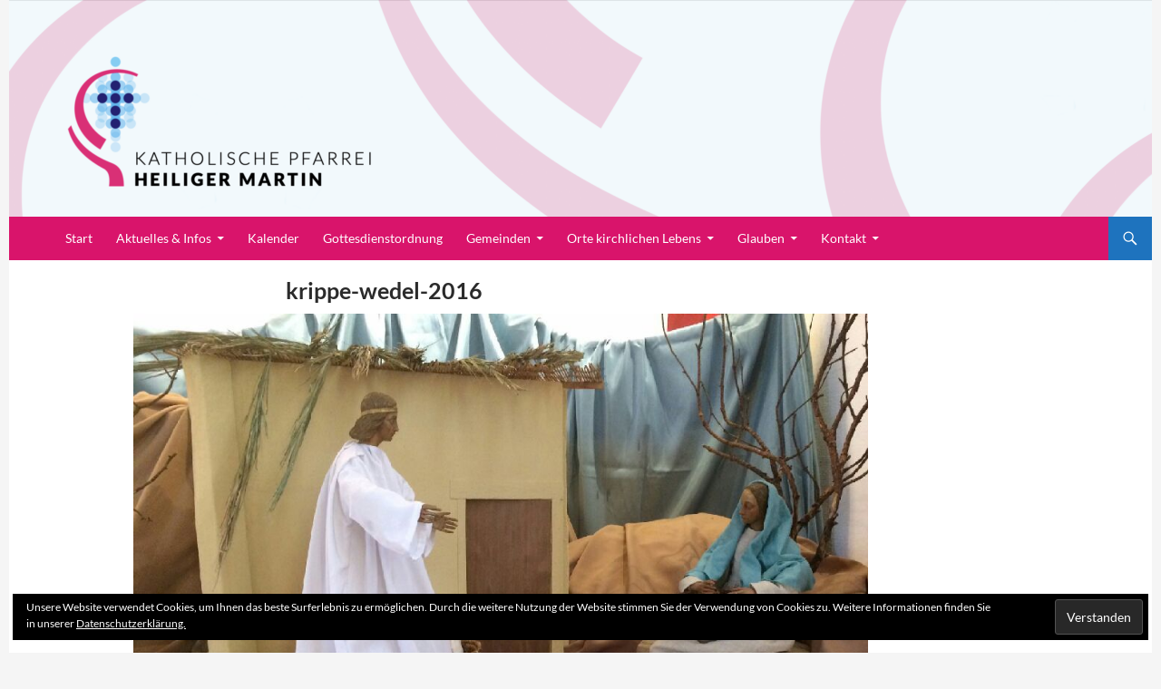

--- FILE ---
content_type: text/html; charset=UTF-8
request_url: https://pfarreihlmartin.de/krippe-wedel-2016/
body_size: 23527
content:
<!DOCTYPE html>
<!--[if IE 7]>
<html class="ie ie7" lang="de">
<![endif]-->
<!--[if IE 8]>
<html class="ie ie8" lang="de">
<![endif]-->
<!--[if !(IE 7) & !(IE 8)]><!-->
<html lang="de">
<!--<![endif]-->
<head>
	<meta charset="UTF-8">
	<meta name="viewport" content="width=device-width, initial-scale=1.0">
	<title>krippe-wedel-2016 | Pfarrei Heiliger Martin</title>
	<link rel="profile" href="https://gmpg.org/xfn/11">
	<link rel="pingback" href="https://pfarreihlmartin.de/xmlrpc.php">
	<!--[if lt IE 9]>
	<script src="https://pfarreihlmartin.de/wp-content/themes/twentyfourteen/js/html5.js?ver=3.7.0"></script>
	<![endif]-->
	<meta name='robots' content='max-image-preview:large' />
	<style>img:is([sizes="auto" i], [sizes^="auto," i]) { contain-intrinsic-size: 3000px 1500px }</style>
	<link rel='dns-prefetch' href='//stats.wp.com' />
<link rel='dns-prefetch' href='//v0.wordpress.com' />
<link rel="alternate" type="application/rss+xml" title="Pfarrei Heiliger Martin &raquo; Feed" href="https://pfarreihlmartin.de/feed/" />
<link rel="alternate" type="application/rss+xml" title="Pfarrei Heiliger Martin &raquo; Kommentar-Feed" href="https://pfarreihlmartin.de/comments/feed/" />
<link rel="alternate" type="text/calendar" title="Pfarrei Heiliger Martin &raquo; iCal Feed" href="https://pfarreihlmartin.de/termine/?ical=1" />
<script>
window._wpemojiSettings = {"baseUrl":"https:\/\/s.w.org\/images\/core\/emoji\/16.0.1\/72x72\/","ext":".png","svgUrl":"https:\/\/s.w.org\/images\/core\/emoji\/16.0.1\/svg\/","svgExt":".svg","source":{"concatemoji":"https:\/\/pfarreihlmartin.de\/wp-includes\/js\/wp-emoji-release.min.js?ver=6.8.3"}};
/*! This file is auto-generated */
!function(s,n){var o,i,e;function c(e){try{var t={supportTests:e,timestamp:(new Date).valueOf()};sessionStorage.setItem(o,JSON.stringify(t))}catch(e){}}function p(e,t,n){e.clearRect(0,0,e.canvas.width,e.canvas.height),e.fillText(t,0,0);var t=new Uint32Array(e.getImageData(0,0,e.canvas.width,e.canvas.height).data),a=(e.clearRect(0,0,e.canvas.width,e.canvas.height),e.fillText(n,0,0),new Uint32Array(e.getImageData(0,0,e.canvas.width,e.canvas.height).data));return t.every(function(e,t){return e===a[t]})}function u(e,t){e.clearRect(0,0,e.canvas.width,e.canvas.height),e.fillText(t,0,0);for(var n=e.getImageData(16,16,1,1),a=0;a<n.data.length;a++)if(0!==n.data[a])return!1;return!0}function f(e,t,n,a){switch(t){case"flag":return n(e,"\ud83c\udff3\ufe0f\u200d\u26a7\ufe0f","\ud83c\udff3\ufe0f\u200b\u26a7\ufe0f")?!1:!n(e,"\ud83c\udde8\ud83c\uddf6","\ud83c\udde8\u200b\ud83c\uddf6")&&!n(e,"\ud83c\udff4\udb40\udc67\udb40\udc62\udb40\udc65\udb40\udc6e\udb40\udc67\udb40\udc7f","\ud83c\udff4\u200b\udb40\udc67\u200b\udb40\udc62\u200b\udb40\udc65\u200b\udb40\udc6e\u200b\udb40\udc67\u200b\udb40\udc7f");case"emoji":return!a(e,"\ud83e\udedf")}return!1}function g(e,t,n,a){var r="undefined"!=typeof WorkerGlobalScope&&self instanceof WorkerGlobalScope?new OffscreenCanvas(300,150):s.createElement("canvas"),o=r.getContext("2d",{willReadFrequently:!0}),i=(o.textBaseline="top",o.font="600 32px Arial",{});return e.forEach(function(e){i[e]=t(o,e,n,a)}),i}function t(e){var t=s.createElement("script");t.src=e,t.defer=!0,s.head.appendChild(t)}"undefined"!=typeof Promise&&(o="wpEmojiSettingsSupports",i=["flag","emoji"],n.supports={everything:!0,everythingExceptFlag:!0},e=new Promise(function(e){s.addEventListener("DOMContentLoaded",e,{once:!0})}),new Promise(function(t){var n=function(){try{var e=JSON.parse(sessionStorage.getItem(o));if("object"==typeof e&&"number"==typeof e.timestamp&&(new Date).valueOf()<e.timestamp+604800&&"object"==typeof e.supportTests)return e.supportTests}catch(e){}return null}();if(!n){if("undefined"!=typeof Worker&&"undefined"!=typeof OffscreenCanvas&&"undefined"!=typeof URL&&URL.createObjectURL&&"undefined"!=typeof Blob)try{var e="postMessage("+g.toString()+"("+[JSON.stringify(i),f.toString(),p.toString(),u.toString()].join(",")+"));",a=new Blob([e],{type:"text/javascript"}),r=new Worker(URL.createObjectURL(a),{name:"wpTestEmojiSupports"});return void(r.onmessage=function(e){c(n=e.data),r.terminate(),t(n)})}catch(e){}c(n=g(i,f,p,u))}t(n)}).then(function(e){for(var t in e)n.supports[t]=e[t],n.supports.everything=n.supports.everything&&n.supports[t],"flag"!==t&&(n.supports.everythingExceptFlag=n.supports.everythingExceptFlag&&n.supports[t]);n.supports.everythingExceptFlag=n.supports.everythingExceptFlag&&!n.supports.flag,n.DOMReady=!1,n.readyCallback=function(){n.DOMReady=!0}}).then(function(){return e}).then(function(){var e;n.supports.everything||(n.readyCallback(),(e=n.source||{}).concatemoji?t(e.concatemoji):e.wpemoji&&e.twemoji&&(t(e.twemoji),t(e.wpemoji)))}))}((window,document),window._wpemojiSettings);
</script>
<link rel='stylesheet' id='validate-engine-css-css' href='https://pfarreihlmartin.de/wp-content/plugins/wysija-newsletters/css/validationEngine.jquery.css?ver=2.22' media='all' />
<link rel='stylesheet' id='twentyfourteen-jetpack-css' href='https://pfarreihlmartin.de/wp-content/plugins/jetpack/modules/theme-tools/compat/twentyfourteen.css?ver=15.4' media='all' />
<style id='wp-emoji-styles-inline-css'>

	img.wp-smiley, img.emoji {
		display: inline !important;
		border: none !important;
		box-shadow: none !important;
		height: 1em !important;
		width: 1em !important;
		margin: 0 0.07em !important;
		vertical-align: -0.1em !important;
		background: none !important;
		padding: 0 !important;
	}
</style>
<link rel='stylesheet' id='wp-block-library-css' href='https://pfarreihlmartin.de/wp-includes/css/dist/block-library/style.min.css?ver=6.8.3' media='all' />
<style id='wp-block-library-theme-inline-css'>
.wp-block-audio :where(figcaption){color:#555;font-size:13px;text-align:center}.is-dark-theme .wp-block-audio :where(figcaption){color:#ffffffa6}.wp-block-audio{margin:0 0 1em}.wp-block-code{border:1px solid #ccc;border-radius:4px;font-family:Menlo,Consolas,monaco,monospace;padding:.8em 1em}.wp-block-embed :where(figcaption){color:#555;font-size:13px;text-align:center}.is-dark-theme .wp-block-embed :where(figcaption){color:#ffffffa6}.wp-block-embed{margin:0 0 1em}.blocks-gallery-caption{color:#555;font-size:13px;text-align:center}.is-dark-theme .blocks-gallery-caption{color:#ffffffa6}:root :where(.wp-block-image figcaption){color:#555;font-size:13px;text-align:center}.is-dark-theme :root :where(.wp-block-image figcaption){color:#ffffffa6}.wp-block-image{margin:0 0 1em}.wp-block-pullquote{border-bottom:4px solid;border-top:4px solid;color:currentColor;margin-bottom:1.75em}.wp-block-pullquote cite,.wp-block-pullquote footer,.wp-block-pullquote__citation{color:currentColor;font-size:.8125em;font-style:normal;text-transform:uppercase}.wp-block-quote{border-left:.25em solid;margin:0 0 1.75em;padding-left:1em}.wp-block-quote cite,.wp-block-quote footer{color:currentColor;font-size:.8125em;font-style:normal;position:relative}.wp-block-quote:where(.has-text-align-right){border-left:none;border-right:.25em solid;padding-left:0;padding-right:1em}.wp-block-quote:where(.has-text-align-center){border:none;padding-left:0}.wp-block-quote.is-large,.wp-block-quote.is-style-large,.wp-block-quote:where(.is-style-plain){border:none}.wp-block-search .wp-block-search__label{font-weight:700}.wp-block-search__button{border:1px solid #ccc;padding:.375em .625em}:where(.wp-block-group.has-background){padding:1.25em 2.375em}.wp-block-separator.has-css-opacity{opacity:.4}.wp-block-separator{border:none;border-bottom:2px solid;margin-left:auto;margin-right:auto}.wp-block-separator.has-alpha-channel-opacity{opacity:1}.wp-block-separator:not(.is-style-wide):not(.is-style-dots){width:100px}.wp-block-separator.has-background:not(.is-style-dots){border-bottom:none;height:1px}.wp-block-separator.has-background:not(.is-style-wide):not(.is-style-dots){height:2px}.wp-block-table{margin:0 0 1em}.wp-block-table td,.wp-block-table th{word-break:normal}.wp-block-table :where(figcaption){color:#555;font-size:13px;text-align:center}.is-dark-theme .wp-block-table :where(figcaption){color:#ffffffa6}.wp-block-video :where(figcaption){color:#555;font-size:13px;text-align:center}.is-dark-theme .wp-block-video :where(figcaption){color:#ffffffa6}.wp-block-video{margin:0 0 1em}:root :where(.wp-block-template-part.has-background){margin-bottom:0;margin-top:0;padding:1.25em 2.375em}
</style>
<style id='classic-theme-styles-inline-css'>
/*! This file is auto-generated */
.wp-block-button__link{color:#fff;background-color:#32373c;border-radius:9999px;box-shadow:none;text-decoration:none;padding:calc(.667em + 2px) calc(1.333em + 2px);font-size:1.125em}.wp-block-file__button{background:#32373c;color:#fff;text-decoration:none}
</style>
<link rel='stylesheet' id='mediaelement-css' href='https://pfarreihlmartin.de/wp-includes/js/mediaelement/mediaelementplayer-legacy.min.css?ver=4.2.17' media='all' />
<link rel='stylesheet' id='wp-mediaelement-css' href='https://pfarreihlmartin.de/wp-includes/js/mediaelement/wp-mediaelement.min.css?ver=6.8.3' media='all' />
<style id='jetpack-sharing-buttons-style-inline-css'>
.jetpack-sharing-buttons__services-list{display:flex;flex-direction:row;flex-wrap:wrap;gap:0;list-style-type:none;margin:5px;padding:0}.jetpack-sharing-buttons__services-list.has-small-icon-size{font-size:12px}.jetpack-sharing-buttons__services-list.has-normal-icon-size{font-size:16px}.jetpack-sharing-buttons__services-list.has-large-icon-size{font-size:24px}.jetpack-sharing-buttons__services-list.has-huge-icon-size{font-size:36px}@media print{.jetpack-sharing-buttons__services-list{display:none!important}}.editor-styles-wrapper .wp-block-jetpack-sharing-buttons{gap:0;padding-inline-start:0}ul.jetpack-sharing-buttons__services-list.has-background{padding:1.25em 2.375em}
</style>
<style id='global-styles-inline-css'>
:root{--wp--preset--aspect-ratio--square: 1;--wp--preset--aspect-ratio--4-3: 4/3;--wp--preset--aspect-ratio--3-4: 3/4;--wp--preset--aspect-ratio--3-2: 3/2;--wp--preset--aspect-ratio--2-3: 2/3;--wp--preset--aspect-ratio--16-9: 16/9;--wp--preset--aspect-ratio--9-16: 9/16;--wp--preset--color--black: #d9146b;--wp--preset--color--cyan-bluish-gray: #abb8c3;--wp--preset--color--white: #fff;--wp--preset--color--pale-pink: #f78da7;--wp--preset--color--vivid-red: #cf2e2e;--wp--preset--color--luminous-vivid-orange: #ff6900;--wp--preset--color--luminous-vivid-amber: #fcb900;--wp--preset--color--light-green-cyan: #7bdcb5;--wp--preset--color--vivid-green-cyan: #00d084;--wp--preset--color--pale-cyan-blue: #8ed1fc;--wp--preset--color--vivid-cyan-blue: #0693e3;--wp--preset--color--vivid-purple: #9b51e0;--wp--preset--color--green: #1e73be;--wp--preset--color--dark-gray: #2b2b2b;--wp--preset--color--medium-gray: #767676;--wp--preset--color--light-gray: #f5f5f5;--wp--preset--gradient--vivid-cyan-blue-to-vivid-purple: linear-gradient(135deg,rgba(6,147,227,1) 0%,rgb(155,81,224) 100%);--wp--preset--gradient--light-green-cyan-to-vivid-green-cyan: linear-gradient(135deg,rgb(122,220,180) 0%,rgb(0,208,130) 100%);--wp--preset--gradient--luminous-vivid-amber-to-luminous-vivid-orange: linear-gradient(135deg,rgba(252,185,0,1) 0%,rgba(255,105,0,1) 100%);--wp--preset--gradient--luminous-vivid-orange-to-vivid-red: linear-gradient(135deg,rgba(255,105,0,1) 0%,rgb(207,46,46) 100%);--wp--preset--gradient--very-light-gray-to-cyan-bluish-gray: linear-gradient(135deg,rgb(238,238,238) 0%,rgb(169,184,195) 100%);--wp--preset--gradient--cool-to-warm-spectrum: linear-gradient(135deg,rgb(74,234,220) 0%,rgb(151,120,209) 20%,rgb(207,42,186) 40%,rgb(238,44,130) 60%,rgb(251,105,98) 80%,rgb(254,248,76) 100%);--wp--preset--gradient--blush-light-purple: linear-gradient(135deg,rgb(255,206,236) 0%,rgb(152,150,240) 100%);--wp--preset--gradient--blush-bordeaux: linear-gradient(135deg,rgb(254,205,165) 0%,rgb(254,45,45) 50%,rgb(107,0,62) 100%);--wp--preset--gradient--luminous-dusk: linear-gradient(135deg,rgb(255,203,112) 0%,rgb(199,81,192) 50%,rgb(65,88,208) 100%);--wp--preset--gradient--pale-ocean: linear-gradient(135deg,rgb(255,245,203) 0%,rgb(182,227,212) 50%,rgb(51,167,181) 100%);--wp--preset--gradient--electric-grass: linear-gradient(135deg,rgb(202,248,128) 0%,rgb(113,206,126) 100%);--wp--preset--gradient--midnight: linear-gradient(135deg,rgb(2,3,129) 0%,rgb(40,116,252) 100%);--wp--preset--font-size--small: 13px;--wp--preset--font-size--medium: 20px;--wp--preset--font-size--large: 36px;--wp--preset--font-size--x-large: 42px;--wp--preset--spacing--20: 0.44rem;--wp--preset--spacing--30: 0.67rem;--wp--preset--spacing--40: 1rem;--wp--preset--spacing--50: 1.5rem;--wp--preset--spacing--60: 2.25rem;--wp--preset--spacing--70: 3.38rem;--wp--preset--spacing--80: 5.06rem;--wp--preset--shadow--natural: 6px 6px 9px rgba(0, 0, 0, 0.2);--wp--preset--shadow--deep: 12px 12px 50px rgba(0, 0, 0, 0.4);--wp--preset--shadow--sharp: 6px 6px 0px rgba(0, 0, 0, 0.2);--wp--preset--shadow--outlined: 6px 6px 0px -3px rgba(255, 255, 255, 1), 6px 6px rgba(0, 0, 0, 1);--wp--preset--shadow--crisp: 6px 6px 0px rgba(0, 0, 0, 1);}:where(.is-layout-flex){gap: 0.5em;}:where(.is-layout-grid){gap: 0.5em;}body .is-layout-flex{display: flex;}.is-layout-flex{flex-wrap: wrap;align-items: center;}.is-layout-flex > :is(*, div){margin: 0;}body .is-layout-grid{display: grid;}.is-layout-grid > :is(*, div){margin: 0;}:where(.wp-block-columns.is-layout-flex){gap: 2em;}:where(.wp-block-columns.is-layout-grid){gap: 2em;}:where(.wp-block-post-template.is-layout-flex){gap: 1.25em;}:where(.wp-block-post-template.is-layout-grid){gap: 1.25em;}.has-black-color{color: var(--wp--preset--color--black) !important;}.has-cyan-bluish-gray-color{color: var(--wp--preset--color--cyan-bluish-gray) !important;}.has-white-color{color: var(--wp--preset--color--white) !important;}.has-pale-pink-color{color: var(--wp--preset--color--pale-pink) !important;}.has-vivid-red-color{color: var(--wp--preset--color--vivid-red) !important;}.has-luminous-vivid-orange-color{color: var(--wp--preset--color--luminous-vivid-orange) !important;}.has-luminous-vivid-amber-color{color: var(--wp--preset--color--luminous-vivid-amber) !important;}.has-light-green-cyan-color{color: var(--wp--preset--color--light-green-cyan) !important;}.has-vivid-green-cyan-color{color: var(--wp--preset--color--vivid-green-cyan) !important;}.has-pale-cyan-blue-color{color: var(--wp--preset--color--pale-cyan-blue) !important;}.has-vivid-cyan-blue-color{color: var(--wp--preset--color--vivid-cyan-blue) !important;}.has-vivid-purple-color{color: var(--wp--preset--color--vivid-purple) !important;}.has-black-background-color{background-color: var(--wp--preset--color--black) !important;}.has-cyan-bluish-gray-background-color{background-color: var(--wp--preset--color--cyan-bluish-gray) !important;}.has-white-background-color{background-color: var(--wp--preset--color--white) !important;}.has-pale-pink-background-color{background-color: var(--wp--preset--color--pale-pink) !important;}.has-vivid-red-background-color{background-color: var(--wp--preset--color--vivid-red) !important;}.has-luminous-vivid-orange-background-color{background-color: var(--wp--preset--color--luminous-vivid-orange) !important;}.has-luminous-vivid-amber-background-color{background-color: var(--wp--preset--color--luminous-vivid-amber) !important;}.has-light-green-cyan-background-color{background-color: var(--wp--preset--color--light-green-cyan) !important;}.has-vivid-green-cyan-background-color{background-color: var(--wp--preset--color--vivid-green-cyan) !important;}.has-pale-cyan-blue-background-color{background-color: var(--wp--preset--color--pale-cyan-blue) !important;}.has-vivid-cyan-blue-background-color{background-color: var(--wp--preset--color--vivid-cyan-blue) !important;}.has-vivid-purple-background-color{background-color: var(--wp--preset--color--vivid-purple) !important;}.has-black-border-color{border-color: var(--wp--preset--color--black) !important;}.has-cyan-bluish-gray-border-color{border-color: var(--wp--preset--color--cyan-bluish-gray) !important;}.has-white-border-color{border-color: var(--wp--preset--color--white) !important;}.has-pale-pink-border-color{border-color: var(--wp--preset--color--pale-pink) !important;}.has-vivid-red-border-color{border-color: var(--wp--preset--color--vivid-red) !important;}.has-luminous-vivid-orange-border-color{border-color: var(--wp--preset--color--luminous-vivid-orange) !important;}.has-luminous-vivid-amber-border-color{border-color: var(--wp--preset--color--luminous-vivid-amber) !important;}.has-light-green-cyan-border-color{border-color: var(--wp--preset--color--light-green-cyan) !important;}.has-vivid-green-cyan-border-color{border-color: var(--wp--preset--color--vivid-green-cyan) !important;}.has-pale-cyan-blue-border-color{border-color: var(--wp--preset--color--pale-cyan-blue) !important;}.has-vivid-cyan-blue-border-color{border-color: var(--wp--preset--color--vivid-cyan-blue) !important;}.has-vivid-purple-border-color{border-color: var(--wp--preset--color--vivid-purple) !important;}.has-vivid-cyan-blue-to-vivid-purple-gradient-background{background: var(--wp--preset--gradient--vivid-cyan-blue-to-vivid-purple) !important;}.has-light-green-cyan-to-vivid-green-cyan-gradient-background{background: var(--wp--preset--gradient--light-green-cyan-to-vivid-green-cyan) !important;}.has-luminous-vivid-amber-to-luminous-vivid-orange-gradient-background{background: var(--wp--preset--gradient--luminous-vivid-amber-to-luminous-vivid-orange) !important;}.has-luminous-vivid-orange-to-vivid-red-gradient-background{background: var(--wp--preset--gradient--luminous-vivid-orange-to-vivid-red) !important;}.has-very-light-gray-to-cyan-bluish-gray-gradient-background{background: var(--wp--preset--gradient--very-light-gray-to-cyan-bluish-gray) !important;}.has-cool-to-warm-spectrum-gradient-background{background: var(--wp--preset--gradient--cool-to-warm-spectrum) !important;}.has-blush-light-purple-gradient-background{background: var(--wp--preset--gradient--blush-light-purple) !important;}.has-blush-bordeaux-gradient-background{background: var(--wp--preset--gradient--blush-bordeaux) !important;}.has-luminous-dusk-gradient-background{background: var(--wp--preset--gradient--luminous-dusk) !important;}.has-pale-ocean-gradient-background{background: var(--wp--preset--gradient--pale-ocean) !important;}.has-electric-grass-gradient-background{background: var(--wp--preset--gradient--electric-grass) !important;}.has-midnight-gradient-background{background: var(--wp--preset--gradient--midnight) !important;}.has-small-font-size{font-size: var(--wp--preset--font-size--small) !important;}.has-medium-font-size{font-size: var(--wp--preset--font-size--medium) !important;}.has-large-font-size{font-size: var(--wp--preset--font-size--large) !important;}.has-x-large-font-size{font-size: var(--wp--preset--font-size--x-large) !important;}
:where(.wp-block-post-template.is-layout-flex){gap: 1.25em;}:where(.wp-block-post-template.is-layout-grid){gap: 1.25em;}
:where(.wp-block-columns.is-layout-flex){gap: 2em;}:where(.wp-block-columns.is-layout-grid){gap: 2em;}
:root :where(.wp-block-pullquote){font-size: 1.5em;line-height: 1.6;}
</style>
<link rel='stylesheet' id='contact-form-7-css' href='https://pfarreihlmartin.de/wp-content/plugins/contact-form-7/includes/css/styles.css?ver=6.1.4' media='all' />
<link rel='stylesheet' id='wpdm-fonticon-css' href='https://pfarreihlmartin.de/wp-content/plugins/download-manager/assets/wpdm-iconfont/css/wpdm-icons.css?ver=6.8.3' media='all' />
<link rel='stylesheet' id='wpdm-front-css' href='https://pfarreihlmartin.de/wp-content/plugins/download-manager/assets/css/front.min.css?ver=6.8.3' media='all' />
<link rel='stylesheet' id='events-manager-css' href='https://pfarreihlmartin.de/wp-content/plugins/events-manager/includes/css/events-manager.min.css?ver=7.2.3.1' media='all' />
<style id='events-manager-inline-css'>
body .em { --font-family : inherit; --font-weight : inherit; --font-size : 1em; --line-height : inherit; }
</style>
<link rel='stylesheet' id='events-manager-pro-css' href='https://pfarreihlmartin.de/wp-content/plugins/events-manager-pro/includes/css/events-manager-pro.css?ver=2.7' media='all' />
<style id='responsive-menu-inline-css'>
/** This file is major component of this plugin so please don't try to edit here. */
#rmp_menu_trigger-36611 {
  width: 50px;
  height: 50px;
  position: fixed;
  top: 15px;
  border-radius: 5px;
  display: none;
  text-decoration: none;
  left: 5%;
  background: #d9146b;
  transition: transform 0.5s, background-color 0.5s;
}
#rmp_menu_trigger-36611:hover, #rmp_menu_trigger-36611:focus {
  background: #d9146b;
  text-decoration: unset;
}
#rmp_menu_trigger-36611.is-active {
  background: #d9146b;
}
#rmp_menu_trigger-36611 .rmp-trigger-box {
  width: 25px;
  color: #ffffff;
}
#rmp_menu_trigger-36611 .rmp-trigger-icon-active, #rmp_menu_trigger-36611 .rmp-trigger-text-open {
  display: none;
}
#rmp_menu_trigger-36611.is-active .rmp-trigger-icon-active, #rmp_menu_trigger-36611.is-active .rmp-trigger-text-open {
  display: inline;
}
#rmp_menu_trigger-36611.is-active .rmp-trigger-icon-inactive, #rmp_menu_trigger-36611.is-active .rmp-trigger-text {
  display: none;
}
#rmp_menu_trigger-36611 .rmp-trigger-label {
  color: #ffffff;
  pointer-events: none;
  line-height: 13px;
  font-family: Lato;
  font-size: 14px;
  display: inline;
  text-transform: inherit;
}
#rmp_menu_trigger-36611 .rmp-trigger-label.rmp-trigger-label-top {
  display: block;
  margin-bottom: 12px;
}
#rmp_menu_trigger-36611 .rmp-trigger-label.rmp-trigger-label-bottom {
  display: block;
  margin-top: 12px;
}
#rmp_menu_trigger-36611 .responsive-menu-pro-inner {
  display: block;
}
#rmp_menu_trigger-36611 .rmp-trigger-icon-inactive .rmp-font-icon {
  color: #ffffff;
}
#rmp_menu_trigger-36611 .responsive-menu-pro-inner, #rmp_menu_trigger-36611 .responsive-menu-pro-inner::before, #rmp_menu_trigger-36611 .responsive-menu-pro-inner::after {
  width: 25px;
  height: 3px;
  background-color: #ffffff;
  border-radius: 4px;
  position: absolute;
}
#rmp_menu_trigger-36611 .rmp-trigger-icon-active .rmp-font-icon {
  color: #ffffff;
}
#rmp_menu_trigger-36611.is-active .responsive-menu-pro-inner, #rmp_menu_trigger-36611.is-active .responsive-menu-pro-inner::before, #rmp_menu_trigger-36611.is-active .responsive-menu-pro-inner::after {
  background-color: #ffffff;
}
#rmp_menu_trigger-36611:hover .rmp-trigger-icon-inactive .rmp-font-icon {
  color: #ffffff;
}
#rmp_menu_trigger-36611:not(.is-active):hover .responsive-menu-pro-inner, #rmp_menu_trigger-36611:not(.is-active):hover .responsive-menu-pro-inner::before, #rmp_menu_trigger-36611:not(.is-active):hover .responsive-menu-pro-inner::after {
  background-color: #ffffff;
}
#rmp_menu_trigger-36611 .responsive-menu-pro-inner::before {
  top: 10px;
}
#rmp_menu_trigger-36611 .responsive-menu-pro-inner::after {
  bottom: 10px;
}
#rmp_menu_trigger-36611.is-active .responsive-menu-pro-inner::after {
  bottom: 0;
}
/* Hamburger menu styling */
@media screen and (max-width: 782px) {
  /** Menu Title Style */
  /** Menu Additional Content Style */
  .site-header {
    display: none !important;
  }
  #rmp_menu_trigger-36611 {
    display: block;
  }
  #rmp-container-36611 {
    position: fixed;
    top: 0;
    margin: 0;
    transition: transform 0.5s;
    overflow: auto;
    display: block;
    width: 100%;
    background-color: #d9146b;
    background-image: url("");
    height: 100%;
    right: 0;
    padding-top: 0px;
    padding-left: 0px;
    padding-bottom: 0px;
    padding-right: 0px;
  }
  #rmp-menu-wrap-36611 {
    padding-top: 0px;
    padding-left: 0px;
    padding-bottom: 0px;
    padding-right: 0px;
    background-color: #1e73be;
  }
  #rmp-menu-wrap-36611 .rmp-menu, #rmp-menu-wrap-36611 .rmp-submenu {
    width: 100%;
    box-sizing: border-box;
    margin: 0;
    padding: 0;
  }
  #rmp-menu-wrap-36611 .rmp-submenu-depth-1 .rmp-menu-item-link {
    padding-left: 10%;
  }
  #rmp-menu-wrap-36611 .rmp-submenu-depth-2 .rmp-menu-item-link {
    padding-left: 15%;
  }
  #rmp-menu-wrap-36611 .rmp-submenu-depth-3 .rmp-menu-item-link {
    padding-left: 20%;
  }
  #rmp-menu-wrap-36611 .rmp-submenu-depth-4 .rmp-menu-item-link {
    padding-left: 25%;
  }
  #rmp-menu-wrap-36611 .rmp-submenu.rmp-submenu-open {
    display: block;
  }
  #rmp-menu-wrap-36611 .rmp-menu-item {
    width: 100%;
    list-style: none;
    margin: 0;
  }
  #rmp-menu-wrap-36611 .rmp-menu-item-link {
    height: 40px;
    line-height: 40px;
    font-size: 15px;
    border-bottom: 1px solid #f5f5f5;
    font-family: Lato;
    color: #ffffff;
    text-align: left;
    background-color: #1e73be;
    font-weight: normal;
    letter-spacing: 0px;
    display: block;
    box-sizing: border-box;
    width: 100%;
    text-decoration: none;
    position: relative;
    overflow: hidden;
    transition: background-color 0.5s, border-color 0.5s, 0.5s;
    padding: 0 5%;
    padding-right: 50px;
  }
  #rmp-menu-wrap-36611 .rmp-menu-item-link:after, #rmp-menu-wrap-36611 .rmp-menu-item-link:before {
    display: none;
  }
  #rmp-menu-wrap-36611 .rmp-menu-item-link:hover, #rmp-menu-wrap-36611 .rmp-menu-item-link:focus {
    color: #ffffff;
    border-color: #f5f5f5;
    background-color: #1e73be;
  }
  #rmp-menu-wrap-36611 .rmp-menu-item-link:focus {
    outline: none;
    border-color: unset;
    box-shadow: unset;
  }
  #rmp-menu-wrap-36611 .rmp-menu-item-link .rmp-font-icon {
    height: 40px;
    line-height: 40px;
    margin-right: 10px;
    font-size: 15px;
  }
  #rmp-menu-wrap-36611 .rmp-menu-current-item .rmp-menu-item-link {
    color: #ffffff;
    border-color: #f5f5f5;
    background-color: #f5f5f5;
  }
  #rmp-menu-wrap-36611 .rmp-menu-current-item .rmp-menu-item-link:hover, #rmp-menu-wrap-36611 .rmp-menu-current-item .rmp-menu-item-link:focus {
    color: #ffffff;
    border-color: #f5f5f5;
    background-color: #f5f5f5;
  }
  #rmp-menu-wrap-36611 .rmp-menu-subarrow {
    position: absolute;
    top: 0;
    bottom: 0;
    text-align: center;
    overflow: hidden;
    background-size: cover;
    overflow: hidden;
    right: 0;
    border-left-style: solid;
    border-left-color: #00a0d5;
    border-left-width: 1px;
    height: 40px;
    width: 40px;
    color: #ffffff;
    background-color: #d9146b;
  }
  #rmp-menu-wrap-36611 .rmp-menu-subarrow svg {
    fill: #ffffff;
  }
  #rmp-menu-wrap-36611 .rmp-menu-subarrow:hover {
    color: #ffffff;
    border-color: #00a0d5;
    background-color: #d9146b;
  }
  #rmp-menu-wrap-36611 .rmp-menu-subarrow:hover svg {
    fill: #ffffff;
  }
  #rmp-menu-wrap-36611 .rmp-menu-subarrow .rmp-font-icon {
    margin-right: unset;
  }
  #rmp-menu-wrap-36611 .rmp-menu-subarrow * {
    vertical-align: middle;
    line-height: 40px;
  }
  #rmp-menu-wrap-36611 .rmp-menu-subarrow-active {
    display: block;
    background-size: cover;
    color: #ffffff;
    border-color: #00a0d5;
    background-color: #d9146b;
  }
  #rmp-menu-wrap-36611 .rmp-menu-subarrow-active svg {
    fill: #ffffff;
  }
  #rmp-menu-wrap-36611 .rmp-menu-subarrow-active:hover {
    color: #ffffff;
    border-color: #00a0d5;
    background-color: #d9146b;
  }
  #rmp-menu-wrap-36611 .rmp-menu-subarrow-active:hover svg {
    fill: #ffffff;
  }
  #rmp-menu-wrap-36611 .rmp-submenu {
    display: none;
  }
  #rmp-menu-wrap-36611 .rmp-submenu .rmp-menu-item-link {
    height: 40px;
    line-height: 40px;
    letter-spacing: 0px;
    font-size: 15px;
    border-bottom: 1px solid #d9d9d9;
    font-family: Lato;
    font-weight: normal;
    color: #ffffff;
    text-align: left;
    background-color: #4687bf;
  }
  #rmp-menu-wrap-36611 .rmp-submenu .rmp-menu-item-link:hover, #rmp-menu-wrap-36611 .rmp-submenu .rmp-menu-item-link:focus {
    color: #ffffff;
    border-color: #d9d9d9;
    background-color: #4687bf;
  }
  #rmp-menu-wrap-36611 .rmp-submenu .rmp-menu-current-item .rmp-menu-item-link {
    color: #ffffff;
    border-color: #d9d9d9;
    background-color: #568ebf;
  }
  #rmp-menu-wrap-36611 .rmp-submenu .rmp-menu-current-item .rmp-menu-item-link:hover, #rmp-menu-wrap-36611 .rmp-submenu .rmp-menu-current-item .rmp-menu-item-link:focus {
    color: #ffffff;
    border-color: #d9d9d9;
    background-color: #568ebf;
  }
  #rmp-menu-wrap-36611 .rmp-submenu .rmp-menu-subarrow {
    right: 0;
    border-right: unset;
    border-left-style: solid;
    border-left-color: #1d4354;
    border-left-width: 0px;
    height: 39px;
    line-height: 39px;
    width: 40px;
    color: #fff;
    background-color: inherit;
  }
  #rmp-menu-wrap-36611 .rmp-submenu .rmp-menu-subarrow:hover {
    color: #fff;
    border-color: #3f3f3f;
    background-color: inherit;
  }
  #rmp-menu-wrap-36611 .rmp-submenu .rmp-menu-subarrow-active {
    color: #fff;
    border-color: #1d4354;
    background-color: inherit;
  }
  #rmp-menu-wrap-36611 .rmp-submenu .rmp-menu-subarrow-active:hover {
    color: #fff;
    border-color: #3f3f3f;
    background-color: inherit;
  }
  #rmp-menu-wrap-36611 .rmp-menu-item-description {
    margin: 0;
    padding: 5px 5%;
    opacity: 0.8;
    color: #ffffff;
  }
  #rmp-search-box-36611 {
    display: block;
    padding-top: 0px;
    padding-left: 5%;
    padding-bottom: 0px;
    padding-right: 5%;
  }
  #rmp-search-box-36611 .rmp-search-form {
    margin: 0;
  }
  #rmp-search-box-36611 .rmp-search-box {
    background: #ffffff;
    border: 1px solid #dadada;
    color: #333333;
    width: 100%;
    padding: 0 5%;
    border-radius: 30px;
    height: 45px;
    -webkit-appearance: none;
  }
  #rmp-search-box-36611 .rmp-search-box::placeholder {
    color: #c7c7cd;
  }
  #rmp-search-box-36611 .rmp-search-box:focus {
    background-color: #ffffff;
    outline: 2px solid #dadada;
    color: #333333;
  }
  #rmp-menu-title-36611 {
    background-color: #00a0d5;
    color: #ffffff;
    text-align: left;
    font-size: 15px;
    padding-top: 10%;
    padding-left: 5%;
    padding-bottom: 0%;
    padding-right: 5%;
    font-family: Lato;
    font-weight: 400;
    transition: background-color 0.5s, border-color 0.5s, color 0.5s;
  }
  #rmp-menu-title-36611:hover {
    background-color: #00a0d5;
    color: #ffffff;
  }
  #rmp-menu-title-36611 > .rmp-menu-title-link {
    color: #ffffff;
    width: 100%;
    background-color: unset;
    text-decoration: none;
  }
  #rmp-menu-title-36611 > .rmp-menu-title-link:hover {
    color: #ffffff;
  }
  #rmp-menu-title-36611 .rmp-font-icon {
    font-size: 15px;
  }
  #rmp-menu-additional-content-36611 {
    padding-top: 0px;
    padding-left: 5%;
    padding-bottom: 0px;
    padding-right: 5%;
    color: #ffffff;
    text-align: center;
    font-size: 16px;
  }
}
/**
This file contents common styling of menus.
*/
.rmp-container {
  display: none;
  visibility: visible;
  padding: 0px 0px 0px 0px;
  z-index: 99998;
  transition: all 0.3s;
  /** Scrolling bar in menu setting box **/
}
.rmp-container.rmp-fade-top, .rmp-container.rmp-fade-left, .rmp-container.rmp-fade-right, .rmp-container.rmp-fade-bottom {
  display: none;
}
.rmp-container.rmp-slide-left, .rmp-container.rmp-push-left {
  transform: translateX(-100%);
  -ms-transform: translateX(-100%);
  -webkit-transform: translateX(-100%);
  -moz-transform: translateX(-100%);
}
.rmp-container.rmp-slide-left.rmp-menu-open, .rmp-container.rmp-push-left.rmp-menu-open {
  transform: translateX(0);
  -ms-transform: translateX(0);
  -webkit-transform: translateX(0);
  -moz-transform: translateX(0);
}
.rmp-container.rmp-slide-right, .rmp-container.rmp-push-right {
  transform: translateX(100%);
  -ms-transform: translateX(100%);
  -webkit-transform: translateX(100%);
  -moz-transform: translateX(100%);
}
.rmp-container.rmp-slide-right.rmp-menu-open, .rmp-container.rmp-push-right.rmp-menu-open {
  transform: translateX(0);
  -ms-transform: translateX(0);
  -webkit-transform: translateX(0);
  -moz-transform: translateX(0);
}
.rmp-container.rmp-slide-top, .rmp-container.rmp-push-top {
  transform: translateY(-100%);
  -ms-transform: translateY(-100%);
  -webkit-transform: translateY(-100%);
  -moz-transform: translateY(-100%);
}
.rmp-container.rmp-slide-top.rmp-menu-open, .rmp-container.rmp-push-top.rmp-menu-open {
  transform: translateY(0);
  -ms-transform: translateY(0);
  -webkit-transform: translateY(0);
  -moz-transform: translateY(0);
}
.rmp-container.rmp-slide-bottom, .rmp-container.rmp-push-bottom {
  transform: translateY(100%);
  -ms-transform: translateY(100%);
  -webkit-transform: translateY(100%);
  -moz-transform: translateY(100%);
}
.rmp-container.rmp-slide-bottom.rmp-menu-open, .rmp-container.rmp-push-bottom.rmp-menu-open {
  transform: translateX(0);
  -ms-transform: translateX(0);
  -webkit-transform: translateX(0);
  -moz-transform: translateX(0);
}
.rmp-container::-webkit-scrollbar {
  width: 0px;
}
.rmp-container ::-webkit-scrollbar-track {
  box-shadow: inset 0 0 5px transparent;
}
.rmp-container ::-webkit-scrollbar-thumb {
  background: transparent;
}
.rmp-container ::-webkit-scrollbar-thumb:hover {
  background: transparent;
}
.rmp-container .rmp-menu-wrap .rmp-menu {
  transition: none;
  border-radius: 0;
  box-shadow: none;
  background: none;
  border: 0;
  bottom: auto;
  box-sizing: border-box;
  clip: auto;
  color: #666;
  display: block;
  float: none;
  font-family: inherit;
  font-size: 14px;
  height: auto;
  left: auto;
  line-height: 1.7;
  list-style-type: none;
  margin: 0;
  min-height: auto;
  max-height: none;
  opacity: 1;
  outline: none;
  overflow: visible;
  padding: 0;
  position: relative;
  pointer-events: auto;
  right: auto;
  text-align: left;
  text-decoration: none;
  text-indent: 0;
  text-transform: none;
  transform: none;
  top: auto;
  visibility: inherit;
  width: auto;
  word-wrap: break-word;
  white-space: normal;
}
.rmp-container .rmp-menu-additional-content {
  display: block;
  word-break: break-word;
}
.rmp-container .rmp-menu-title {
  display: flex;
  flex-direction: column;
}
.rmp-container .rmp-menu-title .rmp-menu-title-image {
  max-width: 100%;
  margin-bottom: 15px;
  display: block;
  margin: auto;
  margin-bottom: 15px;
}
button.rmp_menu_trigger {
  z-index: 999999;
  overflow: hidden;
  outline: none;
  border: 0;
  display: none;
  margin: 0;
  transition: transform 0.5s, background-color 0.5s;
  padding: 0;
}
button.rmp_menu_trigger .responsive-menu-pro-inner::before, button.rmp_menu_trigger .responsive-menu-pro-inner::after {
  content: "";
  display: block;
}
button.rmp_menu_trigger .responsive-menu-pro-inner::before {
  top: 10px;
}
button.rmp_menu_trigger .responsive-menu-pro-inner::after {
  bottom: 10px;
}
button.rmp_menu_trigger .rmp-trigger-box {
  width: 40px;
  display: inline-block;
  position: relative;
  pointer-events: none;
  vertical-align: super;
}
/*  Menu Trigger Boring Animation */
.rmp-menu-trigger-boring .responsive-menu-pro-inner {
  transition-property: none;
}
.rmp-menu-trigger-boring .responsive-menu-pro-inner::after, .rmp-menu-trigger-boring .responsive-menu-pro-inner::before {
  transition-property: none;
}
.rmp-menu-trigger-boring.is-active .responsive-menu-pro-inner {
  transform: rotate(45deg);
}
.rmp-menu-trigger-boring.is-active .responsive-menu-pro-inner:before {
  top: 0;
  opacity: 0;
}
.rmp-menu-trigger-boring.is-active .responsive-menu-pro-inner:after {
  bottom: 0;
  transform: rotate(-90deg);
}

</style>
<link rel='stylesheet' id='dashicons-css' href='https://pfarreihlmartin.de/wp-includes/css/dashicons.min.css?ver=6.8.3' media='all' />
<link rel='stylesheet' id='bsearch-style-css' href='https://pfarreihlmartin.de/wp-content/plugins/better-search/includes/css/bsearch-styles.min.css?ver=4.2.2' media='all' />
<link rel='stylesheet' id='parent-style-css' href='https://pfarreihlmartin.de/wp-content/themes/twentyfourteen/style.css?ver=6.8.3' media='all' />
<link rel='stylesheet' id='twentyfourteen-lato-css' href='https://pfarreihlmartin.de/wp-content/themes/twentyfourteen/fonts/font-lato.css?ver=20230328' media='all' />
<link rel='stylesheet' id='genericons-css' href='https://pfarreihlmartin.de/wp-content/plugins/jetpack/_inc/genericons/genericons/genericons.css?ver=3.1' media='all' />
<link rel='stylesheet' id='twentyfourteen-style-css' href='https://pfarreihlmartin.de/wp-content/themes/twentyfourteen-sued/style.css?ver=20250715' media='all' />
<link rel='stylesheet' id='twentyfourteen-block-style-css' href='https://pfarreihlmartin.de/wp-content/themes/twentyfourteen/css/blocks.css?ver=20250715' media='all' />
<!--[if lt IE 9]>
<link rel='stylesheet' id='twentyfourteen-ie-css' href='https://pfarreihlmartin.de/wp-content/themes/twentyfourteen/css/ie.css?ver=20140711' media='all' />
<![endif]-->
<link rel='stylesheet' id='tablepress-default-css' href='https://pfarreihlmartin.de/wp-content/uploads/sites/14/tablepress-combined.min.css?ver=63' media='all' />
<!--[if !IE]><!-->
<link rel='stylesheet' id='tablepress-responsive-css' href='https://pfarreihlmartin.de/wp-content/plugins/tablepress-responsive-tables/tablepress-responsive.min.css?ver=1.1' media='all' />
<!--<![endif]-->
<script src="https://pfarreihlmartin.de/wp-includes/js/jquery/jquery.min.js?ver=3.7.1" id="jquery-core-js"></script>
<script src="https://pfarreihlmartin.de/wp-includes/js/jquery/jquery-migrate.min.js?ver=3.4.1" id="jquery-migrate-js"></script>
<script src="https://pfarreihlmartin.de/wp-content/plugins/download-manager/assets/js/wpdm.min.js?ver=6.8.3" id="wpdm-frontend-js-js"></script>
<script id="wpdm-frontjs-js-extra">
var wpdm_url = {"home":"https:\/\/pfarreihlmartin.de\/","site":"https:\/\/pfarreihlmartin.de\/","ajax":"https:\/\/pfarreihlmartin.de\/wp-admin\/admin-ajax.php"};
var wpdm_js = {"spinner":"<i class=\"wpdm-icon wpdm-sun wpdm-spin\"><\/i>","client_id":"5ebad8827c8538e2279efe46b32363b5"};
var wpdm_strings = {"pass_var":"Password Verified!","pass_var_q":"Bitte klicke auf den folgenden Button, um den Download zu starten.","start_dl":"Download starten"};
</script>
<script src="https://pfarreihlmartin.de/wp-content/plugins/download-manager/assets/js/front.min.js?ver=3.3.45" id="wpdm-frontjs-js"></script>
<script src="https://pfarreihlmartin.de/wp-includes/js/jquery/ui/core.min.js?ver=1.13.3" id="jquery-ui-core-js"></script>
<script src="https://pfarreihlmartin.de/wp-includes/js/jquery/ui/mouse.min.js?ver=1.13.3" id="jquery-ui-mouse-js"></script>
<script src="https://pfarreihlmartin.de/wp-includes/js/jquery/ui/sortable.min.js?ver=1.13.3" id="jquery-ui-sortable-js"></script>
<script src="https://pfarreihlmartin.de/wp-includes/js/jquery/ui/datepicker.min.js?ver=1.13.3" id="jquery-ui-datepicker-js"></script>
<script id="jquery-ui-datepicker-js-after">
jQuery(function(jQuery){jQuery.datepicker.setDefaults({"closeText":"Schlie\u00dfen","currentText":"Heute","monthNames":["Januar","Februar","M\u00e4rz","April","Mai","Juni","Juli","August","September","Oktober","November","Dezember"],"monthNamesShort":["Jan.","Feb.","M\u00e4rz","Apr.","Mai","Juni","Juli","Aug.","Sep.","Okt.","Nov.","Dez."],"nextText":"Weiter","prevText":"Zur\u00fcck","dayNames":["Sonntag","Montag","Dienstag","Mittwoch","Donnerstag","Freitag","Samstag"],"dayNamesShort":["So.","Mo.","Di.","Mi.","Do.","Fr.","Sa."],"dayNamesMin":["S","M","D","M","D","F","S"],"dateFormat":"d. MM yy","firstDay":1,"isRTL":false});});
</script>
<script src="https://pfarreihlmartin.de/wp-includes/js/jquery/ui/resizable.min.js?ver=1.13.3" id="jquery-ui-resizable-js"></script>
<script src="https://pfarreihlmartin.de/wp-includes/js/jquery/ui/draggable.min.js?ver=1.13.3" id="jquery-ui-draggable-js"></script>
<script src="https://pfarreihlmartin.de/wp-includes/js/jquery/ui/controlgroup.min.js?ver=1.13.3" id="jquery-ui-controlgroup-js"></script>
<script src="https://pfarreihlmartin.de/wp-includes/js/jquery/ui/checkboxradio.min.js?ver=1.13.3" id="jquery-ui-checkboxradio-js"></script>
<script src="https://pfarreihlmartin.de/wp-includes/js/jquery/ui/button.min.js?ver=1.13.3" id="jquery-ui-button-js"></script>
<script src="https://pfarreihlmartin.de/wp-includes/js/jquery/ui/dialog.min.js?ver=1.13.3" id="jquery-ui-dialog-js"></script>
<script id="events-manager-js-extra">
var EM = {"ajaxurl":"https:\/\/pfarreihlmartin.de\/wp-admin\/admin-ajax.php","locationajaxurl":"https:\/\/pfarreihlmartin.de\/wp-admin\/admin-ajax.php?action=locations_search","firstDay":"1","locale":"de","dateFormat":"yy-mm-dd","ui_css":"https:\/\/pfarreihlmartin.de\/wp-content\/plugins\/events-manager\/includes\/css\/jquery-ui\/build.min.css","show24hours":"1","is_ssl":"1","autocomplete_limit":"10","calendar":{"breakpoints":{"small":560,"medium":908,"large":false},"month_format":"M Y"},"phone":"","datepicker":{"format":"d.m.Y","locale":"de"},"search":{"breakpoints":{"small":650,"medium":850,"full":false}},"url":"https:\/\/pfarreihlmartin.de\/wp-content\/plugins\/events-manager","assets":{"input.em-uploader":{"js":{"em-uploader":{"url":"https:\/\/pfarreihlmartin.de\/wp-content\/plugins\/events-manager\/includes\/js\/em-uploader.js?v=7.2.3.1","event":"em_uploader_ready"}}},".em-event-editor":{"js":{"event-editor":{"url":"https:\/\/pfarreihlmartin.de\/wp-content\/plugins\/events-manager\/includes\/js\/events-manager-event-editor.js?v=7.2.3.1","event":"em_event_editor_ready"}},"css":{"event-editor":"https:\/\/pfarreihlmartin.de\/wp-content\/plugins\/events-manager\/includes\/css\/events-manager-event-editor.min.css?v=7.2.3.1"}},".em-recurrence-sets, .em-timezone":{"js":{"luxon":{"url":"luxon\/luxon.js?v=7.2.3.1","event":"em_luxon_ready"}}},".em-booking-form, #em-booking-form, .em-booking-recurring, .em-event-booking-form":{"js":{"em-bookings":{"url":"https:\/\/pfarreihlmartin.de\/wp-content\/plugins\/events-manager\/includes\/js\/bookingsform.js?v=7.2.3.1","event":"em_booking_form_js_loaded"}}},"#em-opt-archetypes":{"js":{"archetypes":"https:\/\/pfarreihlmartin.de\/wp-content\/plugins\/events-manager\/includes\/js\/admin-archetype-editor.js?v=7.2.3.1","archetypes_ms":"https:\/\/pfarreihlmartin.de\/wp-content\/plugins\/events-manager\/includes\/js\/admin-archetypes.js?v=7.2.3.1","qs":"qs\/qs.js?v=7.2.3.1"}}},"cached":"","google_maps_api":"AIzaSyAI9vf4ygaItK7tqqqZ8hzu9q9xEKs4NAE","bookingInProgress":"Bitte warte, w\u00e4hrend die Buchung abgeschickt wird.","tickets_save":"Ticket speichern","bookingajaxurl":"https:\/\/pfarreihlmartin.de\/wp-admin\/admin-ajax.php","bookings_export_save":"Buchungen exportieren","bookings_settings_save":"Einstellungen speichern","booking_delete":"Bist du dir sicher, dass du es l\u00f6schen m\u00f6chtest?","booking_offset":"30","bookings":{"submit_button":{"text":{"default":"Zur Veranstaltung anmelden","free":"Zur Veranstaltung anmelden","payment":"Zur Veranstaltung anmelden","processing":"Processing ..."}},"update_listener":""},"bb_full":"Ausgebucht","bb_book":"Jetzt anmelden","bb_booking":"Anmeldung l\u00e4uft ...","bb_booked":"Anmeldung abgesendet","bb_error":"Fehler. Nochmal versuchen?","bb_cancel":"Stornieren","bb_canceling":"Stornieren ...","bb_cancelled":"Abgesagt","bb_cancel_error":"Stornierung Fehler. Nochmal versuchen?","txt_search":"Suche","txt_searching":"Suche...","txt_loading":"Wird geladen\u00a0\u2026","cache":""};
</script>
<script src="https://pfarreihlmartin.de/wp-content/plugins/events-manager/includes/js/events-manager.js?ver=7.2.3.1" id="events-manager-js"></script>
<script src="https://pfarreihlmartin.de/wp-content/plugins/events-manager/includes/external/flatpickr/l10n/de.js?ver=7.2.3.1" id="em-flatpickr-localization-js"></script>
<script src="https://pfarreihlmartin.de/wp-content/plugins/events-manager-pro/includes/js/events-manager-pro.js?ver=2.7" id="events-manager-pro-js"></script>
<script id="rmp_menu_scripts-js-extra">
var rmp_menu = {"ajaxURL":"https:\/\/pfarreihlmartin.de\/wp-admin\/admin-ajax.php","wp_nonce":"733634751f","menu":[{"menu_theme":"Default","theme_type":"default","theme_location_menu":"0","submenu_submenu_arrow_width":"40","submenu_submenu_arrow_width_unit":"px","submenu_submenu_arrow_height":"39","submenu_submenu_arrow_height_unit":"px","submenu_arrow_position":"right","submenu_sub_arrow_background_colour":"","submenu_sub_arrow_background_hover_colour":"","submenu_sub_arrow_background_colour_active":"","submenu_sub_arrow_background_hover_colour_active":"","submenu_sub_arrow_border_width":"","submenu_sub_arrow_border_width_unit":"px","submenu_sub_arrow_border_colour":"#1d4354","submenu_sub_arrow_border_hover_colour":"#3f3f3f","submenu_sub_arrow_border_colour_active":"#1d4354","submenu_sub_arrow_border_hover_colour_active":"#3f3f3f","submenu_sub_arrow_shape_colour":"#fff","submenu_sub_arrow_shape_hover_colour":"#fff","submenu_sub_arrow_shape_colour_active":"#fff","submenu_sub_arrow_shape_hover_colour_active":"#fff","use_header_bar":"off","header_bar_items_order":{"logo":"off","title":"on","additional content":"off","menu":"on","search":"off"},"header_bar_title":"Responsive Menu","header_bar_html_content":"","header_bar_logo":"","header_bar_logo_link":"","header_bar_logo_width":"","header_bar_logo_width_unit":"%","header_bar_logo_height":"","header_bar_logo_height_unit":"px","header_bar_height":"80","header_bar_height_unit":"px","header_bar_padding":{"top":"0px","right":"5%","bottom":"0px","left":"5%"},"header_bar_font":"","header_bar_font_size":"14","header_bar_font_size_unit":"px","header_bar_text_color":"#ffffff","header_bar_background_color":"#1d4354","header_bar_breakpoint":"8000","header_bar_position_type":"fixed","header_bar_adjust_page":"on","header_bar_scroll_enable":"off","header_bar_scroll_background_color":"#36bdf6","mobile_breakpoint":"600","tablet_breakpoint":"782","transition_speed":"0.5","sub_menu_speed":"0.2","show_menu_on_page_load":"off","menu_disable_scrolling":"off","menu_overlay":"off","menu_overlay_colour":"rgba(0,0,0,0.7)","desktop_menu_width":"","desktop_menu_width_unit":"%","desktop_menu_positioning":"absolute","desktop_menu_side":"left","desktop_menu_to_hide":"","use_current_theme_location":"off","mega_menu":{"225":"off","227":"off","229":"off","228":"off","226":"off"},"desktop_submenu_open_animation":"none","desktop_submenu_open_animation_speed":"100ms","desktop_submenu_open_on_click":"off","desktop_menu_hide_and_show":"off","menu_name":"Default Menu","menu_to_use":"menue","different_menu_for_mobile":"off","menu_to_use_in_mobile":"main-menu","use_mobile_menu":"on","use_tablet_menu":"on","use_desktop_menu":"off","menu_display_on":"all-pages","menu_to_hide":".site-header","submenu_descriptions_on":"off","custom_walker":"","menu_background_colour":"#1e73be","menu_depth":"5","smooth_scroll_on":"off","smooth_scroll_speed":"500","menu_font_icons":{"id":["225"],"icon":[""]},"menu_links_height":"40","menu_links_height_unit":"px","menu_links_line_height":"40","menu_links_line_height_unit":"px","menu_depth_0":"5","menu_depth_0_unit":"%","menu_font_size":"15","menu_font_size_unit":"px","menu_font":"Lato","menu_font_weight":"normal","menu_text_alignment":"left","menu_text_letter_spacing":"","menu_word_wrap":"off","menu_link_colour":"#ffffff","menu_link_hover_colour":"#ffffff","menu_current_link_colour":"#ffffff","menu_current_link_hover_colour":"#ffffff","menu_item_background_colour":"#1e73be","menu_item_background_hover_colour":"#1e73be","menu_current_item_background_colour":"#f5f5f5","menu_current_item_background_hover_colour":"#f5f5f5","menu_border_width":"1","menu_border_width_unit":"px","menu_item_border_colour":"#f5f5f5","menu_item_border_colour_hover":"#f5f5f5","menu_current_item_border_colour":"#f5f5f5","menu_current_item_border_hover_colour":"#f5f5f5","submenu_links_height":"40","submenu_links_height_unit":"px","submenu_links_line_height":"40","submenu_links_line_height_unit":"px","menu_depth_side":"left","menu_depth_1":"10","menu_depth_1_unit":"%","menu_depth_2":"15","menu_depth_2_unit":"%","menu_depth_3":"20","menu_depth_3_unit":"%","menu_depth_4":"25","menu_depth_4_unit":"%","submenu_item_background_colour":"#4687bf","submenu_item_background_hover_colour":"#4687bf","submenu_current_item_background_colour":"#568ebf","submenu_current_item_background_hover_colour":"#568ebf","submenu_border_width":"1","submenu_border_width_unit":"px","submenu_item_border_colour":"#d9d9d9","submenu_item_border_colour_hover":"#d9d9d9","submenu_current_item_border_colour":"#d9d9d9","submenu_current_item_border_hover_colour":"#d9d9d9","submenu_font_size":"15","submenu_font_size_unit":"px","submenu_font":"Lato","submenu_font_weight":"normal","submenu_text_letter_spacing":"","submenu_text_alignment":"left","submenu_link_colour":"#ffffff","submenu_link_hover_colour":"#ffffff","submenu_current_link_colour":"#ffffff","submenu_current_link_hover_colour":"#ffffff","inactive_arrow_shape":"\u25bc","active_arrow_shape":"\u25b2","inactive_arrow_font_icon":"","active_arrow_font_icon":"","inactive_arrow_image":"","active_arrow_image":"","submenu_arrow_width":"40","submenu_arrow_width_unit":"px","submenu_arrow_height":"40","submenu_arrow_height_unit":"px","arrow_position":"right","menu_sub_arrow_shape_colour":"#ffffff","menu_sub_arrow_shape_hover_colour":"#ffffff","menu_sub_arrow_shape_colour_active":"#ffffff","menu_sub_arrow_shape_hover_colour_active":"#ffffff","menu_sub_arrow_border_width":"1","menu_sub_arrow_border_width_unit":"px","menu_sub_arrow_border_colour":"#00a0d5","menu_sub_arrow_border_hover_colour":"#00a0d5","menu_sub_arrow_border_colour_active":"#00a0d5","menu_sub_arrow_border_hover_colour_active":"#00a0d5","menu_sub_arrow_background_colour":"#d9146b","menu_sub_arrow_background_hover_colour":"#d9146b","menu_sub_arrow_background_colour_active":"#d9146b","menu_sub_arrow_background_hover_colour_active":"#d9146b","fade_submenus":"off","fade_submenus_side":"left","fade_submenus_delay":"100","fade_submenus_speed":"500","use_slide_effect":"off","slide_effect_back_to_text":"Back","accordion_animation":"on","auto_expand_all_submenus":"off","auto_expand_current_submenus":"off","menu_item_click_to_trigger_submenu":"on","button_width":"50","button_width_unit":"px","button_height":"50","button_height_unit":"px","button_background_colour":"#d9146b","button_background_colour_hover":"#d9146b","button_background_colour_active":"#d9146b","toggle_button_border_radius":"5","button_transparent_background":"off","button_left_or_right":"left","button_position_type":"fixed","button_distance_from_side":"5","button_distance_from_side_unit":"%","button_top":"15","button_top_unit":"px","button_push_with_animation":"off","button_click_animation":"boring","button_line_margin":"5","button_line_margin_unit":"px","button_line_width":"25","button_line_width_unit":"px","button_line_height":"3","button_line_height_unit":"px","button_line_colour":"#ffffff","button_line_colour_hover":"#ffffff","button_line_colour_active":"#ffffff","button_font_icon":"","button_font_icon_when_clicked":"","button_image":"","button_image_when_clicked":"","button_title":"","button_title_open":"","button_title_position":"left","menu_container_columns":"","button_font":"Lato","button_font_size":"14","button_font_size_unit":"px","button_title_line_height":"13","button_title_line_height_unit":"px","button_text_colour":"#ffffff","button_trigger_type_click":"on","button_trigger_type_hover":"off","button_click_trigger":"#responsive-menu-button","items_order":{"title":"on","menu":"on","search":"on","additional content":"on"},"menu_title":"Men\u00fc","menu_title_link":"","menu_title_link_location":"_self","menu_title_image":"","menu_title_font_icon":"","menu_title_section_padding":{"top":"10%","right":"5%","bottom":"0%","left":"5%"},"menu_title_background_colour":"#00a0d5","menu_title_background_hover_colour":"#00a0d5","menu_title_font_size":"15","menu_title_font_size_unit":"px","menu_title_alignment":"left","menu_title_font_weight":"400","menu_title_font_family":"Lato","menu_title_colour":"#ffffff","menu_title_hover_colour":"#ffffff","menu_title_image_width":"","menu_title_image_width_unit":"%","menu_title_image_height":"","menu_title_image_height_unit":"px","menu_additional_content":"","menu_additional_section_padding":{"top":"0px","right":"5%","bottom":"0px","left":"5%"},"menu_additional_content_font_size":"16","menu_additional_content_font_size_unit":"px","menu_additional_content_alignment":"center","menu_additional_content_colour":"#ffffff","menu_search_box_text":"Search","menu_search_box_code":"","menu_search_section_padding":{"top":"0px","right":"5%","bottom":"0px","left":"5%"},"menu_search_box_height":"45","menu_search_box_height_unit":"px","menu_search_box_border_radius":"30","menu_search_box_text_colour":"#333333","menu_search_box_background_colour":"#ffffff","menu_search_box_placeholder_colour":"#c7c7cd","menu_search_box_border_colour":"#dadada","menu_section_padding":{"top":"0px","right":"0px","bottom":"0px","left":"0px"},"menu_width":"100","menu_width_unit":"%","menu_maximum_width":"","menu_maximum_width_unit":"px","menu_minimum_width":"","menu_minimum_width_unit":"px","menu_auto_height":"off","menu_container_padding":{"top":"0px","right":"0px","bottom":"0px","left":"0px"},"menu_container_background_colour":"#d9146b","menu_background_image":"","animation_type":"slide","menu_appear_from":"right","animation_speed":"0.5","page_wrapper":"","menu_close_on_body_click":"off","menu_close_on_scroll":"off","menu_close_on_link_click":"off","enable_touch_gestures":"off","hamburger_position_selector":"","menu_id":36611,"active_toggle_contents":"\u25b2","inactive_toggle_contents":"\u25bc"}]};
</script>
<script src="https://pfarreihlmartin.de/wp-content/plugins/responsive-menu/v4.0.0/assets/js/rmp-menu.js?ver=4.6.0" id="rmp_menu_scripts-js"></script>
<script src="https://pfarreihlmartin.de/wp-content/themes/twentyfourteen/js/keyboard-image-navigation.js?ver=20150120" id="twentyfourteen-keyboard-image-navigation-js"></script>
<script src="https://pfarreihlmartin.de/wp-content/themes/twentyfourteen/js/functions.js?ver=20230526" id="twentyfourteen-script-js" defer data-wp-strategy="defer"></script>
<link rel="https://api.w.org/" href="https://pfarreihlmartin.de/wp-json/" /><link rel="alternate" title="JSON" type="application/json" href="https://pfarreihlmartin.de/wp-json/wp/v2/media/1734" /><link rel="EditURI" type="application/rsd+xml" title="RSD" href="https://pfarreihlmartin.de/xmlrpc.php?rsd" />
<meta name="generator" content="WordPress 6.8.3" />
<link rel='shortlink' href='https://wp.me/a7BoBC-rY' />
<link rel="alternate" title="oEmbed (JSON)" type="application/json+oembed" href="https://pfarreihlmartin.de/wp-json/oembed/1.0/embed?url=https%3A%2F%2Fpfarreihlmartin.de%2Fkrippe-wedel-2016%2F" />
<link rel="alternate" title="oEmbed (XML)" type="text/xml+oembed" href="https://pfarreihlmartin.de/wp-json/oembed/1.0/embed?url=https%3A%2F%2Fpfarreihlmartin.de%2Fkrippe-wedel-2016%2F&#038;format=xml" />
<style id="fourteen-colors" type="text/css">/* Custom Contrast Color */
		.site:before,
		#secondary,
		.site-header,
		.site-footer,
		.menu-toggle,
		.featured-content,
		.featured-content .entry-header,
		.slider-direction-nav a,
		.ie8 .featured-content,
		.ie8 .site:before,
		.has-black-background-color {
			background-color: #d9146b;
		}

		.has-black-color {
			color: #d9146b;
		}

		.grid .featured-content .entry-header,
		.ie8 .grid .featured-content .entry-header {
			border-color: #d9146b;
		}

		.slider-control-paging a:before {
			background-color: rgba(255,255,255,.33);
		}

		.hentry .mejs-mediaelement,
		.widget .mejs-mediaelement,
 		.hentry .mejs-container .mejs-controls,
 		.widget .mejs-container .mejs-controls {
			background: #d9146b;
		}

		/* Player controls need separation from the contrast background */
		.primary-sidebar .mejs-controls,
		.site-footer .mejs-controls {
			border: 1px solid;
		}
		
			.content-sidebar .widget_twentyfourteen_ephemera .widget-title:before {
				background: #d9146b;
			}

			.paging-navigation,
			.content-sidebar .widget .widget-title {
				border-top-color: #d9146b;
			}

			.content-sidebar .widget .widget-title, 
			.content-sidebar .widget .widget-title a,
			.paging-navigation,
			.paging-navigation a:hover,
			.paging-navigation a {
				color: #d9146b;
			}

			/* Override the site title color option with an over-qualified selector, as the option is hidden. */
			h1.site-title a {
				color: #fff;
			}
		
		.menu-toggle:active,
		.menu-toggle:focus,
		.menu-toggle:hover {
			background-color: #ff58af;
		}
		/* Custom accent color. */
		button,
		.button,
		.contributor-posts-link,
		input[type="button"],
		input[type="reset"],
		input[type="submit"],
		.search-toggle,
		.hentry .mejs-controls .mejs-time-rail .mejs-time-current,
		.widget .mejs-controls .mejs-time-rail .mejs-time-current,
		.hentry .mejs-overlay:hover .mejs-overlay-button,
		.widget .mejs-overlay:hover .mejs-overlay-button,
		.widget button,
		.widget .button,
		.widget input[type="button"],
		.widget input[type="reset"],
		.widget input[type="submit"],
		.widget_calendar tbody a,
		.content-sidebar .widget input[type="button"],
		.content-sidebar .widget input[type="reset"],
		.content-sidebar .widget input[type="submit"],
		.slider-control-paging .slider-active:before,
		.slider-control-paging .slider-active:hover:before,
		.slider-direction-nav a:hover,
		.ie8 .primary-navigation ul ul,
		.ie8 .secondary-navigation ul ul,
		.ie8 .primary-navigation li:hover > a,
		.ie8 .primary-navigation li.focus > a,
		.ie8 .secondary-navigation li:hover > a,
		.ie8 .secondary-navigation li.focus > a,
		.wp-block-file .wp-block-file__button,
		.wp-block-button__link,
		.has-green-background-color {
			background-color: #1e73be;
		}

		.site-navigation a:hover,
		.is-style-outline .wp-block-button__link:not(.has-text-color),
		.has-green-color {
			color: #1e73be;
		}

		::-moz-selection {
			background: #1e73be;
		}

		::selection {
			background: #1e73be;
		}

		.paging-navigation .page-numbers.current {
			border-color: #1e73be;
		}

		@media screen and (min-width: 782px) {
			.primary-navigation li:hover > a,
			.primary-navigation li.focus > a,
			.primary-navigation ul ul {
				background-color: #1e73be;
			}
		}

		@media screen and (min-width: 1008px) {
			.secondary-navigation li:hover > a,
			.secondary-navigation li.focus > a,
			.secondary-navigation ul ul {
				background-color: #1e73be;
			}
		}
	
			.contributor-posts-link,
			button,
			.button,
			input[type="button"],
			input[type="reset"],
			input[type="submit"],
			.search-toggle:before,
			.hentry .mejs-overlay:hover .mejs-overlay-button,
			.widget .mejs-overlay:hover .mejs-overlay-button,
			.widget button,
			.widget .button,
			.widget input[type="button"],
			.widget input[type="reset"],
			.widget input[type="submit"],
			.widget_calendar tbody a,
			.widget_calendar tbody a:hover,
			.site-footer .widget_calendar tbody a,
			.content-sidebar .widget input[type="button"],
			.content-sidebar .widget input[type="reset"],
			.content-sidebar .widget input[type="submit"],
			button:hover,
			button:focus,
			.button:hover,
			.button:focus,
			.widget a.button:hover,
			.widget a.button:focus,
			.widget a.button:active,
			.content-sidebar .widget a.button,
			.content-sidebar .widget a.button:hover,
			.content-sidebar .widget a.button:focus,
			.content-sidebar .widget a.button:active,
			.contributor-posts-link:hover,
			.contributor-posts-link:active,
			input[type="button"]:hover,
			input[type="button"]:focus,
			input[type="reset"]:hover,
			input[type="reset"]:focus,
			input[type="submit"]:hover,
			input[type="submit"]:focus,
			.slider-direction-nav a:hover:before {
				color: #fff;
			}

			@media screen and (min-width: 782px) {
				.primary-navigation ul ul a,
				.primary-navigation li:hover > a,
				.primary-navigation li.focus > a,
				.primary-navigation ul ul {
					color: #fff;
				}
			}

			@media screen and (min-width: 1008px) {
				.secondary-navigation ul ul a,
				.secondary-navigation li:hover > a,
				.secondary-navigation li.focus > a,
				.secondary-navigation ul ul {
					color: #fff;
				}
			}
		
		/* Generated variants of custom accent color. */
		a,
		.content-sidebar .widget a {
			color: #1e73be;
		}

		.contributor-posts-link:hover,
		.button:hover,
		.button:focus,
		.slider-control-paging a:hover:before,
		.search-toggle:hover,
		.search-toggle.active,
		.search-box,
		.widget_calendar tbody a:hover,
		button:hover,
		button:focus,
		input[type="button"]:hover,
		input[type="button"]:focus,
		input[type="reset"]:hover,
		input[type="reset"]:focus,
		input[type="submit"]:hover,
		input[type="submit"]:focus,
		.widget button:hover,
		.widget .button:hover,
		.widget button:focus,
		.widget .button:focus,
		.widget input[type="button"]:hover,
		.widget input[type="button"]:focus,
		.widget input[type="reset"]:hover,
		.widget input[type="reset"]:focus,
		.widget input[type="submit"]:hover,
		.widget input[type="submit"]:focus,
		.content-sidebar .widget input[type="button"]:hover,
		.content-sidebar .widget input[type="button"]:focus,
		.content-sidebar .widget input[type="reset"]:hover,
		.content-sidebar .widget input[type="reset"]:focus,
		.content-sidebar .widget input[type="submit"]:hover,
		.content-sidebar .widget input[type="submit"]:focus,
		.ie8 .primary-navigation ul ul a:hover,
		.ie8 .primary-navigation ul ul li.focus > a,
		.ie8 .secondary-navigation ul ul a:hover,
		.ie8 .secondary-navigation ul ul li.focus > a,
		.wp-block-file .wp-block-file__button:hover,
		.wp-block-file .wp-block-file__button:focus,
		.wp-block-button__link:not(.has-text-color):hover,
		.wp-block-button__link:not(.has-text-color):focus,
		.is-style-outline .wp-block-button__link:not(.has-text-color):hover,
		.is-style-outline .wp-block-button__link:not(.has-text-color):focus {
			background-color: #3b90db;
		}

		.featured-content a:hover,
		.featured-content .entry-title a:hover,
		.widget a:hover,
		.widget-title a:hover,
		.widget_twentyfourteen_ephemera .entry-meta a:hover,
		.hentry .mejs-controls .mejs-button button:hover,
		.widget .mejs-controls .mejs-button button:hover,
		.site-info a:hover,
		.featured-content a:hover,
		.wp-block-latest-comments_comment-meta a:hover,
		.wp-block-latest-comments_comment-meta a:focus {
			color: #3b90db;
		}

		a:active,
		a:hover,
		.entry-title a:hover,
		.entry-meta a:hover,
		.cat-links a:hover,
		.entry-content .edit-link a:hover,
		.post-navigation a:hover,
		.image-navigation a:hover,
		.comment-author a:hover,
		.comment-list .pingback a:hover,
		.comment-list .trackback a:hover,
		.comment-metadata a:hover,
		.comment-reply-title small a:hover,
		.content-sidebar .widget a:hover,
		.content-sidebar .widget .widget-title a:hover,
		.content-sidebar .widget_twentyfourteen_ephemera .entry-meta a:hover {
			color: #3b90db;
		}

		.page-links a:hover,
		.paging-navigation a:hover {
			border-color: #3b90db;
		}

		.entry-meta .tag-links a:hover:before {
			border-right-color: #3b90db;
		}

		.page-links a:hover,
		.entry-meta .tag-links a:hover {
			background-color: #3b90db;
		}

		@media screen and (min-width: 782px) {
			.primary-navigation ul ul a:hover,
			.primary-navigation ul ul li.focus > a {
				background-color: #3b90db;
			}
		}

		@media screen and (min-width: 1008px) {
			.secondary-navigation ul ul a:hover,
			.secondary-navigation ul ul li.focus > a {
				background-color: #3b90db;
			}
		}

		button:active,
		.button:active,
		.contributor-posts-link:active,
		input[type="button"]:active,
		input[type="reset"]:active,
		input[type="submit"]:active,
		.widget input[type="button"]:active,
		.widget input[type="reset"]:active,
		.widget input[type="submit"]:active,
		.content-sidebar .widget input[type="button"]:active,
		.content-sidebar .widget input[type="reset"]:active,
		.content-sidebar .widget input[type="submit"]:active,
		.wp-block-file .wp-block-file__button:active,
		.wp-block-button__link:active {
			background-color: #4fa4ef;
		}

		.site-navigation .current_page_item > a,
		.site-navigation .current_page_ancestor > a,
		.site-navigation .current-menu-item > a,
		.site-navigation .current-menu-ancestor > a {
			color: #4fa4ef;
		}
	
		/* Higher contrast Accent Color against contrast color */
		.site-navigation .current_page_item > a,
		.site-navigation .current_page_ancestor > a,
		.site-navigation .current-menu-item > a,
		.site-navigation .current-menu-ancestor > a,
		.site-navigation a:hover,
		.featured-content a:hover,
		.featured-content .entry-title a:hover,
		.widget a:hover,
		.widget-title a:hover,
		.widget_twentyfourteen_ephemera .entry-meta a:hover,
		.hentry .mejs-controls .mejs-button button:hover,
		.widget .mejs-controls .mejs-button button:hover,
		.site-info a:hover,
		.featured-content a:hover {
			color: #86dbff;
		}

		.hentry .mejs-controls .mejs-time-rail .mejs-time-current,
		.widget .mejs-controls .mejs-time-rail .mejs-time-current,
		.slider-control-paging a:hover:before,
		.slider-control-paging .slider-active:before,
		.slider-control-paging .slider-active:hover:before {
			background-color: #86dbff;
		}
	</style>    <style>@media screen and (min-width: 783px){.primary-navigation{float: left;margin-left: 20px;}a { transition: all .5s ease; }}</style>
    <style>.site {margin: 0 auto;max-width: 1260px;width: 100%;}.site-header{max-width: 1260px;}
		@media screen and (min-width: 1110px) {.archive-header,.comments-area,.image-navigation,.page-header,.page-content,.post-navigation,.site-content .entry-header,
	    .site-content .entry-content,.site-content .entry-summary,.site-content footer.entry-meta{padding-left: 55px;}}</style>
    <style>
	    .site-content .entry-header,.site-content .entry-content,.site-content .entry-summary,.site-content .entry-meta,.page-content, 
		.comments-area,.post-navigation,.image-navigation,.page-header,.archive-header
		{max-width: 650px;}
	</style>
    <style>.content-area{padding-top: 28px;}.content-sidebar{padding-top: 28px;}
		@media screen and (min-width: 846px) {.content-area,.content-sidebar{padding-top: 28px;}}</style>
    <style>.content-sidebar .widget .widget-title{border-top: 0;}</style>
    <style>.site:before,#secondary{width:0;display:none;}.ie8 .site:before,.ie8 #secondary{width:0px;display:none;}
	    .featured-content{padding-left:0;}.site-content,.site-main .widecolumn{margin-left:0;}.ie8 .site-content,.ie8 .site-main .widecolumn{margin-left:0;}
		@media screen and (min-width: 1008px) {.search-box-wrapper{padding-left:0;}}
		@media screen and (min-width: 1080px) {.search-box-wrapper,.featured-content{padding-left:0;}}
		@media screen and (min-width: 1080px) {.grid-content{padding-left:0;}}
	</style>
    <style>.hentry{max-width: 1260px;}
	    img.size-full,img.size-large,.wp-post-image,.post-thumbnail img,.site-content .post-thumbnail img{max-height: 572px;}
	</style>
	
    <style>
	    .site-content .post-thumbnail{background:none;}.site-content a.post-thumbnail:hover{background-color:transparent;}
		.site-content .post-thumbnail img{width:100%;}
	</style>
    <style>
		.slider .featured-content .hentry{max-height: 500px;}.slider .featured-content{max-width: 1260px;
		margin: px auto;}.slider .featured-content .post-thumbnail img{max-width: 1260px;width: 100%;}
		.slider .featured-content .post-thumbnail{background:none;}.slider .featured-content a.post-thumbnail:hover{background-color:transparent;}
	</style>
    <style>.featured-content{display:none; visibility: hidden;}</style>
<meta name="tec-api-version" content="v1"><meta name="tec-api-origin" content="https://pfarreihlmartin.de"><link rel="alternate" href="https://pfarreihlmartin.de/wp-json/tribe/events/v1/" />	<style>img#wpstats{display:none}</style>
				<style type="text/css">
			.em-coupon-code { width:150px; }
			#em-coupon-loading { display:inline-block; width:16px; height: 16px; margin-left:4px; background:url(https://pfarreihlmartin.de/wp-content/plugins/events-manager-pro/includes/images/spinner.gif)}
			.em-coupon-message { display:inline-block; margin:5px 0px 0px 105px; text-indent:22px; }
			.em-coupon-success { color:green; background:url(https://pfarreihlmartin.de/wp-content/plugins/events-manager-pro/includes/images/success.png) 0px 0px no-repeat }
			.em-coupon-error { color:red; background:url(https://pfarreihlmartin.de/wp-content/plugins/events-manager-pro/includes/images/error.png) 0px 0px no-repeat }
			.em-cart-coupons-form .em-coupon-message{ margin:5px 0px 0px 0px; }
			#em-coupon-loading { margin-right:4px; }	
		</style>
				<style type="text/css" id="twentyfourteen-header-css">
				.site-title,
		.site-description {
			clip-path: inset(50%);
			position: absolute;
		}
				</style>
		<link rel="icon" href="https://pfarreihlmartin.de/wp-content/uploads/sites/14/2020/06/cropped-HM_Logo_Favicon-32x32.jpg" sizes="32x32" />
<link rel="icon" href="https://pfarreihlmartin.de/wp-content/uploads/sites/14/2020/06/cropped-HM_Logo_Favicon-192x192.jpg" sizes="192x192" />
<link rel="apple-touch-icon" href="https://pfarreihlmartin.de/wp-content/uploads/sites/14/2020/06/cropped-HM_Logo_Favicon-180x180.jpg" />
<meta name="msapplication-TileImage" content="https://pfarreihlmartin.de/wp-content/uploads/sites/14/2020/06/cropped-HM_Logo_Favicon-270x270.jpg" />
		<style id="wp-custom-css">
			/*
Willkommen bei Custom CSS

Wie es funktioniert, steht unter http://wp.me/PEmnE-Bt
*/
.featured-post {
	display: none;
}

.sticky .entry-content {
	background: #FFFFFF;
	color: #fff;
	border: 2px solid #FFFFFF;
	padding-bottom: 10px;
	padding-left: 15px !important;
}

.sticky .entry-title a {
	background: #fff;
	color: #000000;
}

.sticky .entry-header {
	background: #FFFFFF;
	border: 2px solid #FFFFFF;
	margin-top: 20px;
	padding-left: 15px !important;
}

.entry-meta {
	display: none;
}

.sticky .entry-meta {
	background: #0066bf;
	color: #fff;
}

.sticky a {
}

.sticky .entry-date {
	display: inline;
}

.cat-links {
	display: none;
}

.single .byline, .group-blog .byline {
	display: none;
}

.content-area, .content-sidebar {
	padding-top: 0;
}

.site-info {
	display: none;
	padding: 15px 30px;
}

.header-main {
	padding-right: 0;
}

/* Menuleiste oben Text */
.site-navigation a {
	font-size: 14px;
	text-transform: none;
}

.archive-title, .page-title {
	display: none;
	font-size: 16px;
	font-weight: 900;
	line-height: 1.5;
	margin: 0;
}

/* Navigation unter Kalender in der Übersicht
.tribe-events-adv-list-widget .tribe-events-widget-link a, .tribe-events-back a, .tribe-events-list-widget .tribe-events-widget-link a, ul.tribe-events-sub-nav a {
	font-size: 15px;
	font-weight: 400;
	display: none;
}
*/
.content-sidebar .widget .widget-title {
	font-size: 13px;
	font-weight: 800;
	margin: 0 0 18px;
	padding-top: 17px;
	text-transform: uppercase;
}

.widget {
	font-size: 14px;
	hyphens: auto;
	line-height: 1.28571;
	margin-bottom: 30px;
	width: 100%;
	word-wrap: break-word;
}

#tribe-events-content.tribe-events-list {
	margin-bottom: 60px;
	margin-top: 25px;
}

#tribe-events-content {
	margin-bottom: 48px;
	margin-top: 25px;
	padding: 2px 0;
	position: relative;
}

#tribe-events-footer ~ a.tribe-events-ical.tribe-events-button {
}

#tribe-events .tribe-events-button, .tribe-events-button, .tribe-events-button:hover, .tribe-events-button:hover {
	background-color: #0066bf;
}

.tribe-events-button, #tribe-events .tribe-events-button, .tribe-events-button.tribe-inactive, #tribe-events .tribe-events-button:hover, .tribe-events-button:hover, .tribe-events-button.tribe-active:hover {
	background-color: #0066bf;
}

.tribe-events-list-widget .duration {
	line-height: 1.2em;
	margin: 5px 0 -10px;
}

.tribe-events-list .vevent.hentry h2 {
	padding-left: 0;
}

h3.tribe-events-single-section-title {
	padding-top: 20px;
}

.tribe-bar-disabled {
	float: right;
	position: relative;
	z-index: 1;
	margin-top: 20px;
}

#cd-timeline {
	z-index: 1;
}

.widget h1, .widget h2, .widget h3, .widget h4, .widget h5, .widget h6 {
	margin: 0 0 5px;
}

.entry-title {
	font-size: 25px;
	font-weight: 600;
	line-height: 1.09091;
	margin: 20px 0 0;
	text-transform: none;
}

.site-content .has-post-thumbnail .entry-header {
	padding-left: 15px;
	padding-top: 1px;
}

h2 {
	font-size: 19px;
	line-height: 1;
	margin: 50px 0 20px;
}

.archive-header, .comments-area, .image-navigation, .page-header, .page-content, .post-navigation, .site-content .entry-header, .site-content .entry-content, .site-content .entry-summary, .site-content footer.entry-meta {
	padding-left: 5px;
}

.search-toggle {
	margin-right: 0;
}

.tablepress td, .tablepress th {
	font-size: 16px;
}

/* Abstaende zwischen Inhaltsbloecken */
.list-view .site-content .hentry {
	padding-top: 20px;
}

.hentry {
	margin: 0 auto 20px;
}

p {
	margin-bottom: 15px;
}

.site-navigation .current_page_item &gt; a, .site-navigation .current_page_ancestor &gt; a, .site-navigation .current-menu-item &gt; a, .site-navigation .current-menu-ancestor &gt; a, .site-navigation a:hover, .featured-content a:hover, .featured-content .entry-title a:hover, .widget a:hover, .widget-title a:hover, .widget_twentyfourteen_ephemera .entry-meta a:hover, .hentry .mejs-controls .mejs-button button:hover, .site-info a:hover, .featured-content a:hover {
	color: #fff;
}

.post-thumbnail {
	background: #fff url("") repeat fixed 0 0;
	display: block;
	position: relative;
	width: 100%;
	z-index: 0;
}

.tablepress tbody td {
	border-bottom: 5px solid White;
}

/* Beitragsbilder mobil auf voller Breite */
@media screen and (max-width: 782px) {
	.size-beitragsbild {
		width: 100% !important;
	}
}

/* Beitragsbilder bei Wort der Woche nicht anzeigen */
.single-post .category-wort-der-woche img {
	display: none;
}

.archive .category-wort-der-woche-archiv img {
	display: none;
}

/* WdW Archiv Titel anzeigen
.archive-title {
	display: block !important;
	font-size: 26px;
	font-weight: 300;
	line-height: 1.5;
	margin: 0;
	margin-top: 60px;
}
 */
/* Optimierung Kalenderlisten */
h4.entry-title.summary {
	margin-top: 15px;
	margin-bottom: 0;
	font-size: 16px;
	font-weight: bold;
}

span.duration.time {
	font-size: 14px;
}

.list-dayname {
	width: auto !important;
}

.tribe-events-last {
	border-bottom: 0;
}

.type-tribe_events {
	border-bottom: 0;
}

.tribe-mini-calendar-event {
	border-bottom-width: 1px;
	border-bottom-style: solid;
	border-color: #ddd;
}

.tribe-events-promo a.vcard.url.org.fn {
	color: #d9d9d9;
}

p.tribe-events-promo {
	font-size: .5em;
	color: #d9d9d9;
}

/* Optimierung Schott Tagesliturgie */
.schott_base.schott_title {
	display: none;
}

.schott_base, li.schott_base, ul.schott_base, span.schott_base, .schott_base a {
	margin: 0;
	padding: 0;
	background-image: none;
	font-size: 14px !important;
	font-family: Lato, sans-serif !important;
	text-rendering: optimizelegibility !important;
	text-decoration: none !important;
}

.schott_data {
	width: auto;
	clear: both;
	background-color: transparent;
	background-image: none;
	border: none !important;
	margin: 0 0 11px;
	padding: 0 !important;
	border-image: none;
	border-radius: 0 !important;
}

ul.schott_disc {
	list-style-type: none !important;
}

#schottCanvas p {
	font-family: Lato, sans-serif !important;
}

#schottCanvas a {
	font-family: Lato, sans-serif !important;
}

#schottCanvas ul {
	list-style: none !important;
}

.tribe-events-venue-map {
	width: 100% !important;
}

/* Optimierungen für den Events Manager */
.css-events-list table.events-table td {
	padding: 8px;
}

form.em-booking-login-form {
	padding-left: 10px;
}

.em-booking-login label {
	display: inline-block !important;
	width: 130px !important;
}

.em-booking-form-details {
	width: 100%;
}

.em-booking-form label {
	width: 50%;
}

.em-booking-form span.input-group {
	display: inline-block;
	margin-left: 20px;
}

.em-booking-form-details input.input, .em-booking-form-details textarea {
	max-width: 240px !important;
}

input#em_rememberme {
	margin-left: 5px !important;
}

.css-events-list table.events-table th.event-description {
	width: auto;
	min-width: 120px !important;
}

.em-booking-login {
	margin-left: 0 !important;
}

/* Optimierung für WP Members Plugin */
#wpmem_reg legend, #wpmem_login legend {
	display: none;
}

p.em-booking-form-details {
	display: none;
}

#wpmem_reg fieldset, #wpmem_login fieldset {
	border: none !important;
}

#wpmem_reg label, #wpmem_login label {
	text-transform: none;
	font-family: "Lato", Helvetica Neue, Arial, sans-serif;
}

#wpmem_login .link-text {
	margin-top: 40px !important;
}		</style>
		<meta name="generator" content="WordPress Download Manager 3.3.45" />
                <style>
        /* WPDM Link Template Styles */        </style>
                <style>

            :root {
                --color-primary: #4a8eff;
                --color-primary-rgb: 74, 142, 255;
                --color-primary-hover: #4a8eff;
                --color-primary-active: #4a8eff;
                --clr-sec: #6c757d;
                --clr-sec-rgb: 108, 117, 125;
                --clr-sec-hover: #6c757d;
                --clr-sec-active: #6c757d;
                --color-secondary: #6c757d;
                --color-secondary-rgb: 108, 117, 125;
                --color-secondary-hover: #6c757d;
                --color-secondary-active: #6c757d;
                --color-success: #18ce0f;
                --color-success-rgb: 24, 206, 15;
                --color-success-hover: #18ce0f;
                --color-success-active: #18ce0f;
                --color-info: #2CA8FF;
                --color-info-rgb: 44, 168, 255;
                --color-info-hover: #2CA8FF;
                --color-info-active: #2CA8FF;
                --color-warning: #FFB236;
                --color-warning-rgb: 255, 178, 54;
                --color-warning-hover: #FFB236;
                --color-warning-active: #FFB236;
                --color-danger: #ff5062;
                --color-danger-rgb: 255, 80, 98;
                --color-danger-hover: #ff5062;
                --color-danger-active: #ff5062;
                --color-green: #30b570;
                --color-blue: #0073ff;
                --color-purple: #8557D3;
                --color-red: #ff5062;
                --color-muted: rgba(69, 89, 122, 0.6);
                --wpdm-font: "-apple-system", -apple-system, BlinkMacSystemFont, "Segoe UI", Roboto, Helvetica, Arial, sans-serif, "Apple Color Emoji", "Segoe UI Emoji", "Segoe UI Symbol";
            }

            .wpdm-download-link.btn.btn-primary {
                border-radius: 4px;
            }


        </style>
        </head>

<body class="attachment wp-singular attachment-template-default single single-attachment postid-1734 attachmentid-1734 attachment-jpeg wp-embed-responsive wp-theme-twentyfourteen wp-child-theme-twentyfourteen-sued group-blog header-image full-width footer-widgets singular tribe-no-js page-template-twentyfourteen-suedholstein">
<a class="screen-reader-text skip-link" href="#content">
	Zum Inhalt springen</a>
<div id="page" class="hfeed site">
			<div id="site-header">
		<a href="https://pfarreihlmartin.de/" rel="home" >
			<img src="https://pfarreihlmartin.de/wp-content/uploads/sites/14/2023/05/cropped-Background-Homepage2.png" width="1260" height="239" alt="Pfarrei Heiliger Martin" srcset="https://pfarreihlmartin.de/wp-content/uploads/sites/14/2023/05/cropped-Background-Homepage2.png 1260w, https://pfarreihlmartin.de/wp-content/uploads/sites/14/2023/05/cropped-Background-Homepage2-300x57.png 300w, https://pfarreihlmartin.de/wp-content/uploads/sites/14/2023/05/cropped-Background-Homepage2-1024x194.png 1024w, https://pfarreihlmartin.de/wp-content/uploads/sites/14/2023/05/cropped-Background-Homepage2-768x146.png 768w, https://pfarreihlmartin.de/wp-content/uploads/sites/14/2023/05/cropped-Background-Homepage2-600x114.png 600w, https://pfarreihlmartin.de/wp-content/uploads/sites/14/2023/05/cropped-Background-Homepage2-474x90.png 474w" sizes="(max-width: 1260px) 100vw, 1260px" decoding="async" fetchpriority="high" />		</a>
	</div>
	
	<header id="masthead" class="site-header">
		<div class="header-main">
			<h1 class="site-title"><a href="https://pfarreihlmartin.de/" rel="home" >Pfarrei Heiliger Martin</a></h1>

			<div class="search-toggle">
				<a href="#search-container" class="screen-reader-text" aria-expanded="false" aria-controls="search-container">
					Suchen				</a>
			</div>

			<nav id="primary-navigation" class="site-navigation primary-navigation">
				<button class="menu-toggle">Primäres Menü</button>
				<div class="menu-menue-container"><ul id="primary-menu" class="nav-menu"><li id="menu-item-477" class="menu-item menu-item-type-custom menu-item-object-custom menu-item-home menu-item-477"><a href="https://pfarreihlmartin.de/">Start</a></li>
<li id="menu-item-42380" class="menu-item menu-item-type-custom menu-item-object-custom menu-item-has-children menu-item-42380"><a href="#">Aktuelles &amp; Infos</a>
<ul class="sub-menu">
	<li id="menu-item-42219" class="menu-item menu-item-type-post_type menu-item-object-page menu-item-42219"><a href="https://pfarreihlmartin.de/aktuelles/">Aktuelles</a></li>
	<li id="menu-item-172" class="menu-item menu-item-type-custom menu-item-object-custom menu-item-172"><a href="https://pfarreihlmartin.de/pfarreikalender/">Kalender</a></li>
	<li id="menu-item-42" class="menu-item menu-item-type-post_type menu-item-object-page menu-item-42"><a href="https://pfarreihlmartin.de/aktuelles/newsletter/">Newsletter</a></li>
	<li id="menu-item-22385" class="menu-item menu-item-type-custom menu-item-object-custom menu-item-has-children menu-item-22385"><a href="#">Über die Pfarrei</a>
	<ul class="sub-menu">
		<li id="menu-item-22360" class="menu-item menu-item-type-post_type menu-item-object-page menu-item-22360"><a href="https://pfarreihlmartin.de/ueber-uns-2/unsere-pfarrei/">Unsere Geschichte</a></li>
		<li id="menu-item-22381" class="menu-item menu-item-type-post_type menu-item-object-page menu-item-22381"><a href="https://pfarreihlmartin.de/ueber-uns-2/unser-heiliger/">Unser Heiliger</a></li>
		<li id="menu-item-22354" class="menu-item menu-item-type-post_type menu-item-object-page menu-item-22354"><a href="https://pfarreihlmartin.de/ueber-uns-2/unser-leitwort/">Unser Leitwort</a></li>
		<li id="menu-item-22380" class="menu-item menu-item-type-post_type menu-item-object-page menu-item-22380"><a href="https://pfarreihlmartin.de/ueber-uns-2/unser-logo/">Unser Logo</a></li>
		<li id="menu-item-26799" class="menu-item menu-item-type-post_type menu-item-object-page menu-item-26799"><a href="https://pfarreihlmartin.de/ueber-uns-2/unser-konzept/">Unser Konzept</a></li>
	</ul>
</li>
	<li id="menu-item-32232" class="menu-item menu-item-type-custom menu-item-object-custom menu-item-32232"><a href="https://pfarreihlmartin.de/category/wort-des-monats-archiv/">Wort des Monats</a></li>
	<li id="menu-item-44934" class="menu-item menu-item-type-post_type menu-item-object-page menu-item-44934"><a href="https://pfarreihlmartin.de/immobilienreform/">Vermögens- und Immobilienreform</a></li>
	<li id="menu-item-22719" class="menu-item menu-item-type-post_type menu-item-object-page menu-item-22719"><a href="https://pfarreihlmartin.de/praevention-und-intervention/">Prävention und Intervention</a></li>
	<li id="menu-item-27801" class="menu-item menu-item-type-post_type menu-item-object-page menu-item-27801"><a href="https://pfarreihlmartin.de/datenschutz/">Datenschutz</a></li>
	<li id="menu-item-489" class="menu-item menu-item-type-taxonomy menu-item-object-category menu-item-489"><a href="https://pfarreihlmartin.de/category/aktuelles/">Archiv</a></li>
</ul>
</li>
<li id="menu-item-42893" class="menu-item menu-item-type-post_type menu-item-object-page menu-item-42893"><a href="https://pfarreihlmartin.de/pfarreikalender/">Kalender</a></li>
<li id="menu-item-44640" class="menu-item menu-item-type-post_type menu-item-object-page menu-item-44640"><a href="https://pfarreihlmartin.de/feiern/gottesdienste/">Gottesdienstordnung</a></li>
<li id="menu-item-22384" class="menu-item menu-item-type-custom menu-item-object-custom menu-item-has-children menu-item-22384"><a href="#">Gemeinden</a>
<ul class="sub-menu">
	<li id="menu-item-1043" class="menu-item menu-item-type-post_type menu-item-object-page menu-item-1043"><a href="https://pfarreihlmartin.de/karte/">Karte</a></li>
	<li id="menu-item-1215" class="menu-item menu-item-type-custom menu-item-object-custom menu-item-has-children menu-item-1215"><a href="#">Elmshorn</a>
	<ul class="sub-menu">
		<li id="menu-item-26952" class="menu-item menu-item-type-post_type menu-item-object-page menu-item-26952"><a href="https://pfarreihlmartin.de/gemeinden/elmshorn/mariae-himmelfahrt-elmshorn-feldstrasse-34/">Kirche</a></li>
		<li id="menu-item-14573" class="menu-item menu-item-type-post_type menu-item-object-page menu-item-14573"><a href="https://pfarreihlmartin.de/gemeinden/elmshorn/gemeindebuero/">Gemeindebüro</a></li>
		<li id="menu-item-14540" class="menu-item menu-item-type-post_type menu-item-object-page menu-item-14540"><a href="https://pfarreihlmartin.de/gemeinden/elmshorn/gemeindeteam/">Gemeindeteam</a></li>
		<li id="menu-item-12940" class="menu-item menu-item-type-post_type menu-item-object-page menu-item-12940"><a href="https://pfarreihlmartin.de/gemeinden/elmshorn/gruppen-und-angebote/">Gruppen und Angebote</a></li>
	</ul>
</li>
	<li id="menu-item-14555" class="menu-item menu-item-type-custom menu-item-object-custom menu-item-has-children menu-item-14555"><a href="#">Halstenbek</a>
	<ul class="sub-menu">
		<li id="menu-item-15559" class="menu-item menu-item-type-post_type menu-item-object-page menu-item-15559"><a href="https://pfarreihlmartin.de/gemeinden/halstenbek/kirche/">Kirche</a></li>
		<li id="menu-item-14553" class="menu-item menu-item-type-post_type menu-item-object-page menu-item-14553"><a href="https://pfarreihlmartin.de/gemeinden/halstenbek/gemeindebuero/">Gemeindebüro</a></li>
		<li id="menu-item-14557" class="menu-item menu-item-type-post_type menu-item-object-page menu-item-14557"><a href="https://pfarreihlmartin.de/gemeinden/halstenbek/gemeindeteam-2/">Gemeindeteam</a></li>
		<li id="menu-item-15560" class="menu-item menu-item-type-post_type menu-item-object-page menu-item-15560"><a href="https://pfarreihlmartin.de/gemeinden/halstenbek/gruppen-und-angebote/">Gruppen und Angebote</a></li>
	</ul>
</li>
	<li id="menu-item-14556" class="menu-item menu-item-type-custom menu-item-object-custom menu-item-has-children menu-item-14556"><a href="#">Pinneberg</a>
	<ul class="sub-menu">
		<li id="menu-item-15647" class="menu-item menu-item-type-post_type menu-item-object-page menu-item-15647"><a href="https://pfarreihlmartin.de/gemeinden/pinneberg/mitten-im-leben-ein-segen-sein/">Kirche</a></li>
		<li id="menu-item-14570" class="menu-item menu-item-type-post_type menu-item-object-page menu-item-14570"><a href="https://pfarreihlmartin.de/gemeinden/pinneberg/gemeindebuero/">Gemeindebüro</a></li>
		<li id="menu-item-14567" class="menu-item menu-item-type-post_type menu-item-object-page menu-item-14567"><a href="https://pfarreihlmartin.de/gemeinden/pinneberg/gemeindeteam-pinneberg/">Gemeindeteam</a></li>
		<li id="menu-item-26578" class="menu-item menu-item-type-post_type menu-item-object-page menu-item-26578"><a href="https://pfarreihlmartin.de/gemeinden/pinneberg/gruppen-und-angebote/">Gruppen und Angebote</a></li>
		<li id="menu-item-15642" class="menu-item menu-item-type-post_type menu-item-object-page menu-item-15642"><a href="https://pfarreihlmartin.de/gemeinden/pinneberg/zela/">Zela</a></li>
	</ul>
</li>
	<li id="menu-item-615" class="menu-item menu-item-type-custom menu-item-object-custom menu-item-has-children menu-item-615"><a href="https://pfarreihlmartin.de/gemeinden/quickborn/#">Quickborn</a>
	<ul class="sub-menu">
		<li id="menu-item-127" class="menu-item menu-item-type-post_type menu-item-object-page menu-item-127"><a href="https://pfarreihlmartin.de/gemeinden/quickborn/kirche/">Kirche</a></li>
		<li id="menu-item-143" class="menu-item menu-item-type-post_type menu-item-object-page menu-item-143"><a href="https://pfarreihlmartin.de/gemeinden/quickborn/gemeindebuero/">Gemeindebüro</a></li>
		<li id="menu-item-14532" class="menu-item menu-item-type-post_type menu-item-object-page menu-item-14532"><a href="https://pfarreihlmartin.de/gemeinden/quickborn/gemeindeteam/">Gemeindeteam</a></li>
		<li id="menu-item-140" class="menu-item menu-item-type-post_type menu-item-object-page menu-item-140"><a href="https://pfarreihlmartin.de/gemeinden/quickborn/regelmaessige-termine/">Gruppen und Angebote</a></li>
		<li id="menu-item-115" class="menu-item menu-item-type-post_type menu-item-object-page menu-item-115"><a href="https://pfarreihlmartin.de/gemeinden/quickborn/downloads/">Links &amp; Downloads</a></li>
		<li id="menu-item-32134" class="menu-item menu-item-type-post_type menu-item-object-page menu-item-32134"><a href="https://pfarreihlmartin.de/gemeinden/quickborn/regelmaessige-termine/zeltlager/">Zeltlager</a></li>
	</ul>
</li>
	<li id="menu-item-1403" class="menu-item menu-item-type-custom menu-item-object-custom menu-item-has-children menu-item-1403"><a href="#">Uetersen</a>
	<ul class="sub-menu">
		<li id="menu-item-1402" class="menu-item menu-item-type-post_type menu-item-object-page menu-item-1402"><a href="https://pfarreihlmartin.de/gemeinden/uetersen/kirche/">Kirche</a></li>
		<li id="menu-item-46628" class="menu-item menu-item-type-custom menu-item-object-custom menu-item-46628"><a href="https://pfarreihlmartin.de/gemeinden/wedel/gemeindebuero/">Gemeindebüro</a></li>
		<li id="menu-item-14552" class="menu-item menu-item-type-post_type menu-item-object-page menu-item-14552"><a href="https://pfarreihlmartin.de/gemeinden/uetersen/gemeindeteam/">Gemeindeteam</a></li>
		<li id="menu-item-1401" class="menu-item menu-item-type-post_type menu-item-object-page menu-item-1401"><a href="https://pfarreihlmartin.de/gemeinden/uetersen/gruppen-und-angebote/">Gruppen und Angebote</a></li>
	</ul>
</li>
	<li id="menu-item-985" class="menu-item menu-item-type-custom menu-item-object-custom menu-item-has-children menu-item-985"><a href="#">Wedel</a>
	<ul class="sub-menu">
		<li id="menu-item-861" class="menu-item menu-item-type-post_type menu-item-object-page menu-item-861"><a href="https://pfarreihlmartin.de/gemeinden/wedel/kirche/">Kirche</a></li>
		<li id="menu-item-14579" class="menu-item menu-item-type-post_type menu-item-object-page menu-item-14579"><a href="https://pfarreihlmartin.de/gemeinden/wedel/gemeindebuero/">Gemeindebüro</a></li>
		<li id="menu-item-14531" class="menu-item menu-item-type-post_type menu-item-object-page menu-item-14531"><a href="https://pfarreihlmartin.de/gemeinden/wedel/gemeindeteam/">Gemeindeteam</a></li>
		<li id="menu-item-860" class="menu-item menu-item-type-post_type menu-item-object-page menu-item-860"><a href="https://pfarreihlmartin.de/gemeinden/wedel/gruppen-und-verbaende/">Gruppen und Angebote</a></li>
		<li id="menu-item-859" class="menu-item menu-item-type-post_type menu-item-object-page menu-item-859"><a href="https://pfarreihlmartin.de/gemeinden/wedel/was-gibts-neues/">Aktuelles – Downloads</a></li>
	</ul>
</li>
</ul>
</li>
<li id="menu-item-256" class="menu-item menu-item-type-custom menu-item-object-custom menu-item-has-children menu-item-256"><a href="#">Orte kirchlichen Lebens</a>
<ul class="sub-menu">
	<li id="menu-item-636" class="menu-item menu-item-type-custom menu-item-object-custom menu-item-has-children menu-item-636"><a href="#">KiTas</a>
	<ul class="sub-menu">
		<li id="menu-item-510" class="menu-item menu-item-type-post_type menu-item-object-page menu-item-510"><a href="https://pfarreihlmartin.de/kitas/elmshorn/">Elmshorn</a></li>
		<li id="menu-item-508" class="menu-item menu-item-type-post_type menu-item-object-page menu-item-508"><a href="https://pfarreihlmartin.de/kitas/pinneberg/">Pinneberg</a></li>
		<li id="menu-item-511" class="menu-item menu-item-type-post_type menu-item-object-page menu-item-511"><a href="https://pfarreihlmartin.de/kitas/quickborn/">Quickborn</a></li>
		<li id="menu-item-507" class="menu-item menu-item-type-post_type menu-item-object-page menu-item-507"><a href="https://pfarreihlmartin.de/kitas/uetersen/">Uetersen</a></li>
		<li id="menu-item-1053" class="menu-item menu-item-type-post_type menu-item-object-page menu-item-1053"><a href="https://pfarreihlmartin.de/kitas/wedel/">Wedel</a></li>
	</ul>
</li>
	<li id="menu-item-23337" class="menu-item menu-item-type-custom menu-item-object-custom menu-item-23337"><a href="https://pfarreihlmartin.de/wp-content/uploads/sites/14/2025/11/Migrationsdienste-Kreis-Pinneberg.pdf">Migrationsdienste</a></li>
	<li id="menu-item-711" class="menu-item menu-item-type-post_type menu-item-object-page menu-item-711"><a href="https://pfarreihlmartin.de/soziale-dienste/skf/">SkF Elmshorn</a></li>
	<li id="menu-item-710" class="menu-item menu-item-type-post_type menu-item-object-page menu-item-710"><a href="https://pfarreihlmartin.de/soziale-dienste/malteser/">Malteser Hilfsdienst Barmstedt</a></li>
	<li id="menu-item-40302" class="menu-item menu-item-type-custom menu-item-object-custom menu-item-40302"><a href="https://pfarreihlmartin.de/wp-content/uploads/sites/14/2022/09/Gemeinde-Caritas-Pinneberg-2022.pdf">Caritas Pinneberg</a></li>
	<li id="menu-item-708" class="menu-item menu-item-type-post_type menu-item-object-page menu-item-708"><a href="https://pfarreihlmartin.de/soziale-dienste/caritas-migrationsberatung/">Caritas Quickborn</a></li>
	<li id="menu-item-707" class="menu-item menu-item-type-post_type menu-item-object-page menu-item-707"><a href="https://pfarreihlmartin.de/oekumenische-dienste/next/">NEXT – christliche Schule Elmshorn e.V.</a></li>
	<li id="menu-item-706" class="menu-item menu-item-type-post_type menu-item-object-page menu-item-706"><a href="https://pfarreihlmartin.de/oekumenische-dienste/bahnhofsmission/">Bahnhofsmission Elmshorn</a></li>
	<li id="menu-item-705" class="menu-item menu-item-type-post_type menu-item-object-page menu-item-705"><a href="https://pfarreihlmartin.de/oekumenische-dienste/regio-kliniken/">regio.kliniken – Seelsorge in Krankenhäusern</a></li>
</ul>
</li>
<li id="menu-item-228" class="menu-item menu-item-type-custom menu-item-object-custom menu-item-has-children menu-item-228"><a href="#">Glauben</a>
<ul class="sub-menu">
	<li id="menu-item-147" class="menu-item menu-item-type-post_type menu-item-object-page menu-item-147"><a href="https://pfarreihlmartin.de/kirche-im-leben/wiedereintritt/">Christ werden</a></li>
	<li id="menu-item-144" class="menu-item menu-item-type-post_type menu-item-object-page menu-item-144"><a href="https://pfarreihlmartin.de/kirche-im-leben/taufe/">Taufe</a></li>
	<li id="menu-item-120" class="menu-item menu-item-type-post_type menu-item-object-page menu-item-120"><a href="https://pfarreihlmartin.de/kirche-im-leben/erstkommunion/">Erstkommunion</a></li>
	<li id="menu-item-2415" class="menu-item menu-item-type-post_type menu-item-object-page menu-item-2415"><a href="https://pfarreihlmartin.de/feiern/gottesdienste/">Gottesdienstordnung “Martins Mitteilung”</a></li>
	<li id="menu-item-121" class="menu-item menu-item-type-post_type menu-item-object-page menu-item-121"><a href="https://pfarreihlmartin.de/kirche-im-leben/firmung/">Firmung</a></li>
	<li id="menu-item-114" class="menu-item menu-item-type-post_type menu-item-object-page menu-item-114"><a href="https://pfarreihlmartin.de/kirche-im-leben/beichte/">Beichte</a></li>
	<li id="menu-item-116" class="menu-item menu-item-type-post_type menu-item-object-page menu-item-116"><a href="https://pfarreihlmartin.de/kirche-im-leben/ehe/">Ehe</a></li>
	<li id="menu-item-22648" class="menu-item menu-item-type-post_type menu-item-object-page menu-item-22648"><a href="https://pfarreihlmartin.de/kirche-im-leben/berufung/">Berufung</a></li>
	<li id="menu-item-1799" class="menu-item menu-item-type-post_type menu-item-object-page menu-item-1799"><a href="https://pfarreihlmartin.de/kirche-im-leben/krankheit-und-alter/">Krankheit und Alter</a></li>
	<li id="menu-item-23731" class="menu-item menu-item-type-post_type menu-item-object-page menu-item-23731"><a href="https://pfarreihlmartin.de/kirche-im-leben/tod-und-trauer/">Tod und Trauer</a></li>
</ul>
</li>
<li id="menu-item-1846" class="menu-item menu-item-type-custom menu-item-object-custom menu-item-has-children menu-item-1846"><a href="#">Kontakt</a>
<ul class="sub-menu">
	<li id="menu-item-122" class="menu-item menu-item-type-post_type menu-item-object-page menu-item-122"><a href="https://pfarreihlmartin.de/ansprechpartner/pastoralteam/">Pastoralteam</a></li>
	<li id="menu-item-23662" class="menu-item menu-item-type-post_type menu-item-object-page menu-item-23662"><a href="https://pfarreihlmartin.de/ansprechpartner/gemeindebueros/">Gemeindebüros</a></li>
	<li id="menu-item-23661" class="menu-item menu-item-type-post_type menu-item-object-page menu-item-23661"><a href="https://pfarreihlmartin.de/ansprechpartner/gemeinde-teams/">Gemeindeteams</a></li>
	<li id="menu-item-129" class="menu-item menu-item-type-post_type menu-item-object-page menu-item-129"><a href="https://pfarreihlmartin.de/ansprechpartner/kirchenvorstand/">Verwaltungsrat</a></li>
	<li id="menu-item-137" class="menu-item menu-item-type-post_type menu-item-object-page menu-item-137"><a href="https://pfarreihlmartin.de/ansprechpartner/pfarrpastoralrat/">Pfarrpastoralrat</a></li>
	<li id="menu-item-42450" class="menu-item menu-item-type-post_type menu-item-object-page menu-item-42450"><a href="https://pfarreihlmartin.de/verwaltungskoordination/">Verwaltungskoordinatorin</a></li>
	<li id="menu-item-43417" class="menu-item menu-item-type-post_type menu-item-object-page menu-item-43417"><a href="https://pfarreihlmartin.de/mav/">Mitarbeitervertretung (MAV)</a></li>
	<li id="menu-item-1657" class="menu-item menu-item-type-post_type menu-item-object-page menu-item-1657"><a href="https://pfarreihlmartin.de/ansprechpartner/kontakt/">Kontaktformular</a></li>
</ul>
</li>
</ul></div>			</nav>
		</div>

		<div id="search-container" class="search-box-wrapper hide">
			<div class="search-box">
				<form role="search" method="get" class="search-form" action="https://pfarreihlmartin.de/">
				<label>
					<span class="screen-reader-text">Suche nach:</span>
					<input type="search" class="search-field" placeholder="Suchen …" value="" name="s" />
				</label>
				<input type="submit" class="search-submit" value="Suchen" />
			</form>			</div>
		</div>
	</header><!-- #masthead -->

	<div id="main" class="site-main">

	<section id="primary" class="content-area image-attachment">
		<div id="content" class="site-content" role="main">

			<article id="post-1734" class="post-1734 attachment type-attachment status-inherit hentry">
			<header class="entry-header">
				<h1 class="entry-title">krippe-wedel-2016</h1>
				<div class="entry-meta">

					<span class="entry-date"><time class="entry-date" datetime="2016-12-01T22:27:02+01:00">1. Dezember 2016</time></span>

					<span class="full-size-link"><a href="https://pfarreihlmartin.de/wp-content/uploads/sites/14/2016/11/Krippe-Wedel-2016.jpg">993 &times; 720</a></span>

					<span class="parent-post-link"><a href="https://pfarreihlmartin.de/krippe-wedel-2016/" rel="gallery">krippe-wedel-2016</a></span>
									</div><!-- .entry-meta -->
			</header><!-- .entry-header -->

			<div class="entry-content">
				<div class="entry-attachment">
					<div class="attachment">
						<a href="https://pfarreihlmartin.de/adventssingen-2/" rel="attachment"><img width="810" height="587" src="https://pfarreihlmartin.de/wp-content/uploads/sites/14/2016/11/Krippe-Wedel-2016.jpg" class="attachment-810x810 size-810x810" alt="" decoding="async" srcset="https://pfarreihlmartin.de/wp-content/uploads/sites/14/2016/11/Krippe-Wedel-2016.jpg 993w, https://pfarreihlmartin.de/wp-content/uploads/sites/14/2016/11/Krippe-Wedel-2016-300x218.jpg 300w, https://pfarreihlmartin.de/wp-content/uploads/sites/14/2016/11/Krippe-Wedel-2016-768x557.jpg 768w, https://pfarreihlmartin.de/wp-content/uploads/sites/14/2016/11/Krippe-Wedel-2016-600x435.jpg 600w" sizes="(max-width: 810px) 100vw, 810px" data-attachment-id="1734" data-permalink="https://pfarreihlmartin.de/krippe-wedel-2016/" data-orig-file="https://pfarreihlmartin.de/wp-content/uploads/sites/14/2016/11/Krippe-Wedel-2016.jpg" data-orig-size="993,720" data-comments-opened="0" data-image-meta="{&quot;aperture&quot;:&quot;0&quot;,&quot;credit&quot;:&quot;&quot;,&quot;camera&quot;:&quot;&quot;,&quot;caption&quot;:&quot;&quot;,&quot;created_timestamp&quot;:&quot;0&quot;,&quot;copyright&quot;:&quot;&quot;,&quot;focal_length&quot;:&quot;0&quot;,&quot;iso&quot;:&quot;0&quot;,&quot;shutter_speed&quot;:&quot;0&quot;,&quot;title&quot;:&quot;&quot;,&quot;orientation&quot;:&quot;0&quot;}" data-image-title="krippe-wedel-2016" data-image-description="" data-image-caption="" data-medium-file="https://pfarreihlmartin.de/wp-content/uploads/sites/14/2016/11/Krippe-Wedel-2016-300x218.jpg" data-large-file="https://pfarreihlmartin.de/wp-content/uploads/sites/14/2016/11/Krippe-Wedel-2016.jpg" /></a>					</div><!-- .attachment -->

									</div><!-- .entry-attachment -->

								</div><!-- .entry-content -->
			</article><!-- #post-1734 -->

			<nav id="image-navigation" class="navigation image-navigation">
				<div class="nav-links">
				<a href='https://pfarreihlmartin.de/screenshot-webseite/'><div class="previous-image">Vorheriges Bild</div></a>				<a href='https://pfarreihlmartin.de/adventssingen-2/'><div class="next-image">Nächstes Bild</div></a>				</div><!-- .nav-links -->
			</nav><!-- #image-navigation -->

			
<div id="comments" class="comments-area">

	
	
</div><!-- #comments -->

		
		</div><!-- #content -->
	</section><!-- #primary -->

<div id="secondary">
		<h2 class="site-description">Informationen über die Pfarrei Heiliger Martin</h2>
	
		<nav class="navigation site-navigation secondary-navigation">
			</nav>
	
	</div><!-- #secondary -->

		</div><!-- #main -->

		<footer id="colophon" class="site-footer">

			
<div id="supplementary">
	<div id="footer-sidebar" class="footer-sidebar widget-area" role="complementary">
		<aside id="black-studio-tinymce-3" class="widget widget_black_studio_tinymce"><div class="textwidget"><h3><a href="https://katholisch-in-suedholstein.de/ansprechpartner/kontakt/">Kontakt</a></h3>
<h3><a href="https://katholisch-in-suedholstein.de/impressum/">Impressum</a></h3>
<h3><a href="https://katholisch-in-suedholstein.de/datenschutzerklaerung/">Datenschutzerklärung</a></h3>
<h3><a href="https://sicher-melden.de/erzbistumhamburg" target="_blank" rel="noopener">Meldestelle gemäß Hinweisgeberschutzgesetz</a></h3>
</div></aside><aside id="text-3" class="widget widget_text">			<div class="textwidget"></div>
		</aside><aside id="text-4" class="widget widget_text">			<div class="textwidget"></div>
		</aside><aside id="black-studio-tinymce-2" class="widget widget_black_studio_tinymce"><div class="textwidget"><p><a href="https://www.erzbistum-hamburg.de/" target="_blank"><img class="size-full wp-image-236 aligncenter" src="https://pfarreihlmartin.de/wp-content/uploads/sites/14/2016/06/ebhh-logo-weiss.png" alt="ebhh-logo-weiss" width="112" height="130" /></a></p>
</div></aside><aside id="eu_cookie_law_widget-2" class="widget widget_eu_cookie_law_widget">
<div
	class="hide-on-button negative"
	data-hide-timeout="30"
	data-consent-expiration="180"
	id="eu-cookie-law"
>
	<form method="post" id="jetpack-eu-cookie-law-form">
		<input type="submit" value="Verstanden" class="accept" />
	</form>

	Unsere Website verwendet Cookies, um Ihnen das beste Surferlebnis zu ermöglichen. Durch die weitere Nutzung der Website stimmen Sie der Verwendung von Cookies zu. Weitere Informationen finden Sie in unserer 
		<a href="https://pfarreihlmartin.de/datenschutzerklaerung/" rel="">
		Datenschutzerklärung.	</a>
</div>
</aside>	</div><!-- #footer-sidebar -->
</div><!-- #supplementary -->

			<div class="site-info">
												<a href="https://de.wordpress.org/" class="imprint">
					Mit Stolz präsentiert von WordPress				</a>
			</div><!-- .site-info -->
		</footer><!-- #colophon -->
	</div><!-- #page -->

	<script type="speculationrules">
{"prefetch":[{"source":"document","where":{"and":[{"href_matches":"\/*"},{"not":{"href_matches":["\/wp-*.php","\/wp-admin\/*","\/wp-content\/uploads\/sites\/14\/*","\/wp-content\/*","\/wp-content\/plugins\/*","\/wp-content\/themes\/twentyfourteen-sued\/*","\/wp-content\/themes\/twentyfourteen\/*","\/*\\?(.+)"]}},{"not":{"selector_matches":"a[rel~=\"nofollow\"]"}},{"not":{"selector_matches":".no-prefetch, .no-prefetch a"}}]},"eagerness":"conservative"}]}
</script>
            <script>
                const abmsg = "We noticed an ad blocker. Consider whitelisting us to support the site ❤️";
                const abmsgd = "download";
                const iswpdmpropage = 0;
                jQuery(function($){

                    
                });
            </script>
            <div id="fb-root"></div>
            		<script type="text/javascript">
			(function() {
				let targetObjectName = 'EM';
				if ( typeof window[targetObjectName] === 'object' && window[targetObjectName] !== null ) {
					Object.assign( window[targetObjectName], []);
				} else {
					console.warn( 'Could not merge extra data: window.' + targetObjectName + ' not found or not an object.' );
				}
			})();
		</script>
					<button type="button"  aria-controls="rmp-container-36611" aria-label="Menu Trigger" id="rmp_menu_trigger-36611"  class="rmp_menu_trigger rmp-menu-trigger-boring">
								<span class="rmp-trigger-box">
									<span class="responsive-menu-pro-inner"></span>
								</span>
					</button>
						<div id="rmp-container-36611" class="rmp-container rmp-container rmp-slide-right">
							<div id="rmp-menu-title-36611" class="rmp-menu-title">
									<span class="rmp-menu-title-link">
										<span>Menü</span>					</span>
							</div>
			<div id="rmp-menu-wrap-36611" class="rmp-menu-wrap"><ul id="rmp-menu-36611" class="rmp-menu" role="menubar" aria-label="Default Menu"><li id="rmp-menu-item-477" class=" menu-item menu-item-type-custom menu-item-object-custom menu-item-home rmp-menu-item rmp-menu-top-level-item" role="none"><a  href="https://pfarreihlmartin.de/"  class="rmp-menu-item-link"  role="menuitem"  >Start</a></li><li id="rmp-menu-item-42380" class=" menu-item menu-item-type-custom menu-item-object-custom menu-item-has-children rmp-menu-item rmp-menu-item-has-children rmp-menu-top-level-item" role="none"><a  href="#"  class="rmp-menu-item-link"  role="menuitem"  >Aktuelles &amp; Infos<div class="rmp-menu-subarrow">▼</div></a><ul aria-label="Aktuelles &amp; Infos"
            role="menu" data-depth="2"
            class="rmp-submenu rmp-submenu-depth-1"><li id="rmp-menu-item-42219" class=" menu-item menu-item-type-post_type menu-item-object-page rmp-menu-item rmp-menu-sub-level-item" role="none"><a  href="https://pfarreihlmartin.de/aktuelles/"  class="rmp-menu-item-link"  role="menuitem"  >Aktuelles</a></li><li id="rmp-menu-item-172" class=" menu-item menu-item-type-custom menu-item-object-custom rmp-menu-item rmp-menu-sub-level-item" role="none"><a  href="https://pfarreihlmartin.de/pfarreikalender/"  class="rmp-menu-item-link"  role="menuitem"  >Kalender</a></li><li id="rmp-menu-item-42" class=" menu-item menu-item-type-post_type menu-item-object-page rmp-menu-item rmp-menu-sub-level-item" role="none"><a  href="https://pfarreihlmartin.de/aktuelles/newsletter/"  class="rmp-menu-item-link"  role="menuitem"  >Newsletter</a></li><li id="rmp-menu-item-22385" class=" menu-item menu-item-type-custom menu-item-object-custom menu-item-has-children rmp-menu-item rmp-menu-item-has-children rmp-menu-sub-level-item" role="none"><a  href="#"  class="rmp-menu-item-link"  role="menuitem"  >Über die Pfarrei<div class="rmp-menu-subarrow">▼</div></a><ul aria-label="Über die Pfarrei"
            role="menu" data-depth="3"
            class="rmp-submenu rmp-submenu-depth-2"><li id="rmp-menu-item-22360" class=" menu-item menu-item-type-post_type menu-item-object-page rmp-menu-item rmp-menu-sub-level-item" role="none"><a  href="https://pfarreihlmartin.de/ueber-uns-2/unsere-pfarrei/"  class="rmp-menu-item-link"  role="menuitem"  >Unsere Geschichte</a></li><li id="rmp-menu-item-22381" class=" menu-item menu-item-type-post_type menu-item-object-page rmp-menu-item rmp-menu-sub-level-item" role="none"><a  href="https://pfarreihlmartin.de/ueber-uns-2/unser-heiliger/"  class="rmp-menu-item-link"  role="menuitem"  >Unser Heiliger</a></li><li id="rmp-menu-item-22354" class=" menu-item menu-item-type-post_type menu-item-object-page rmp-menu-item rmp-menu-sub-level-item" role="none"><a  href="https://pfarreihlmartin.de/ueber-uns-2/unser-leitwort/"  class="rmp-menu-item-link"  role="menuitem"  >Unser Leitwort</a></li><li id="rmp-menu-item-22380" class=" menu-item menu-item-type-post_type menu-item-object-page rmp-menu-item rmp-menu-sub-level-item" role="none"><a  href="https://pfarreihlmartin.de/ueber-uns-2/unser-logo/"  class="rmp-menu-item-link"  role="menuitem"  >Unser Logo</a></li><li id="rmp-menu-item-26799" class=" menu-item menu-item-type-post_type menu-item-object-page rmp-menu-item rmp-menu-sub-level-item" role="none"><a  href="https://pfarreihlmartin.de/ueber-uns-2/unser-konzept/"  class="rmp-menu-item-link"  role="menuitem"  >Unser Konzept</a></li></ul></li><li id="rmp-menu-item-32232" class=" menu-item menu-item-type-custom menu-item-object-custom rmp-menu-item rmp-menu-sub-level-item" role="none"><a  href="https://pfarreihlmartin.de/category/wort-des-monats-archiv/"  class="rmp-menu-item-link"  role="menuitem"  >Wort des Monats</a></li><li id="rmp-menu-item-44934" class=" menu-item menu-item-type-post_type menu-item-object-page rmp-menu-item rmp-menu-sub-level-item" role="none"><a  href="https://pfarreihlmartin.de/immobilienreform/"  class="rmp-menu-item-link"  role="menuitem"  >Vermögens- und Immobilienreform</a></li><li id="rmp-menu-item-22719" class=" menu-item menu-item-type-post_type menu-item-object-page rmp-menu-item rmp-menu-sub-level-item" role="none"><a  href="https://pfarreihlmartin.de/praevention-und-intervention/"  class="rmp-menu-item-link"  role="menuitem"  >Prävention und Intervention</a></li><li id="rmp-menu-item-27801" class=" menu-item menu-item-type-post_type menu-item-object-page rmp-menu-item rmp-menu-sub-level-item" role="none"><a  href="https://pfarreihlmartin.de/datenschutz/"  class="rmp-menu-item-link"  role="menuitem"  >Datenschutz</a></li><li id="rmp-menu-item-489" class=" menu-item menu-item-type-taxonomy menu-item-object-category rmp-menu-item rmp-menu-sub-level-item" role="none"><a  href="https://pfarreihlmartin.de/category/aktuelles/"  class="rmp-menu-item-link"  role="menuitem"  >Archiv</a></li></ul></li><li id="rmp-menu-item-42893" class=" menu-item menu-item-type-post_type menu-item-object-page rmp-menu-item rmp-menu-top-level-item" role="none"><a  href="https://pfarreihlmartin.de/pfarreikalender/"  class="rmp-menu-item-link"  role="menuitem"  >Kalender</a></li><li id="rmp-menu-item-44640" class=" menu-item menu-item-type-post_type menu-item-object-page rmp-menu-item rmp-menu-top-level-item" role="none"><a  href="https://pfarreihlmartin.de/feiern/gottesdienste/"  class="rmp-menu-item-link"  role="menuitem"  >Gottesdienstordnung</a></li><li id="rmp-menu-item-22384" class=" menu-item menu-item-type-custom menu-item-object-custom menu-item-has-children rmp-menu-item rmp-menu-item-has-children rmp-menu-top-level-item" role="none"><a  href="#"  class="rmp-menu-item-link"  role="menuitem"  >Gemeinden<div class="rmp-menu-subarrow">▼</div></a><ul aria-label="Gemeinden"
            role="menu" data-depth="2"
            class="rmp-submenu rmp-submenu-depth-1"><li id="rmp-menu-item-1043" class=" menu-item menu-item-type-post_type menu-item-object-page rmp-menu-item rmp-menu-sub-level-item" role="none"><a  href="https://pfarreihlmartin.de/karte/"  class="rmp-menu-item-link"  role="menuitem"  >Karte</a></li><li id="rmp-menu-item-1215" class=" menu-item menu-item-type-custom menu-item-object-custom menu-item-has-children rmp-menu-item rmp-menu-item-has-children rmp-menu-sub-level-item" role="none"><a  href="#"  class="rmp-menu-item-link"  role="menuitem"  >Elmshorn<div class="rmp-menu-subarrow">▼</div></a><ul aria-label="Elmshorn"
            role="menu" data-depth="3"
            class="rmp-submenu rmp-submenu-depth-2"><li id="rmp-menu-item-26952" class=" menu-item menu-item-type-post_type menu-item-object-page rmp-menu-item rmp-menu-sub-level-item" role="none"><a  href="https://pfarreihlmartin.de/gemeinden/elmshorn/mariae-himmelfahrt-elmshorn-feldstrasse-34/"  class="rmp-menu-item-link"  role="menuitem"  >Kirche</a></li><li id="rmp-menu-item-14573" class=" menu-item menu-item-type-post_type menu-item-object-page rmp-menu-item rmp-menu-sub-level-item" role="none"><a  href="https://pfarreihlmartin.de/gemeinden/elmshorn/gemeindebuero/"  class="rmp-menu-item-link"  role="menuitem"  >Gemeindebüro</a></li><li id="rmp-menu-item-14540" class=" menu-item menu-item-type-post_type menu-item-object-page rmp-menu-item rmp-menu-sub-level-item" role="none"><a  href="https://pfarreihlmartin.de/gemeinden/elmshorn/gemeindeteam/"  class="rmp-menu-item-link"  role="menuitem"  >Gemeindeteam</a></li><li id="rmp-menu-item-12940" class=" menu-item menu-item-type-post_type menu-item-object-page rmp-menu-item rmp-menu-sub-level-item" role="none"><a  href="https://pfarreihlmartin.de/gemeinden/elmshorn/gruppen-und-angebote/"  class="rmp-menu-item-link"  role="menuitem"  >Gruppen und Angebote</a></li></ul></li><li id="rmp-menu-item-14555" class=" menu-item menu-item-type-custom menu-item-object-custom menu-item-has-children rmp-menu-item rmp-menu-item-has-children rmp-menu-sub-level-item" role="none"><a  href="#"  class="rmp-menu-item-link"  role="menuitem"  >Halstenbek<div class="rmp-menu-subarrow">▼</div></a><ul aria-label="Halstenbek"
            role="menu" data-depth="3"
            class="rmp-submenu rmp-submenu-depth-2"><li id="rmp-menu-item-15559" class=" menu-item menu-item-type-post_type menu-item-object-page rmp-menu-item rmp-menu-sub-level-item" role="none"><a  href="https://pfarreihlmartin.de/gemeinden/halstenbek/kirche/"  class="rmp-menu-item-link"  role="menuitem"  >Kirche</a></li><li id="rmp-menu-item-14553" class=" menu-item menu-item-type-post_type menu-item-object-page rmp-menu-item rmp-menu-sub-level-item" role="none"><a  href="https://pfarreihlmartin.de/gemeinden/halstenbek/gemeindebuero/"  class="rmp-menu-item-link"  role="menuitem"  >Gemeindebüro</a></li><li id="rmp-menu-item-14557" class=" menu-item menu-item-type-post_type menu-item-object-page rmp-menu-item rmp-menu-sub-level-item" role="none"><a  href="https://pfarreihlmartin.de/gemeinden/halstenbek/gemeindeteam-2/"  class="rmp-menu-item-link"  role="menuitem"  >Gemeindeteam</a></li><li id="rmp-menu-item-15560" class=" menu-item menu-item-type-post_type menu-item-object-page rmp-menu-item rmp-menu-sub-level-item" role="none"><a  href="https://pfarreihlmartin.de/gemeinden/halstenbek/gruppen-und-angebote/"  class="rmp-menu-item-link"  role="menuitem"  >Gruppen und Angebote</a></li></ul></li><li id="rmp-menu-item-14556" class=" menu-item menu-item-type-custom menu-item-object-custom menu-item-has-children rmp-menu-item rmp-menu-item-has-children rmp-menu-sub-level-item" role="none"><a  href="#"  class="rmp-menu-item-link"  role="menuitem"  >Pinneberg<div class="rmp-menu-subarrow">▼</div></a><ul aria-label="Pinneberg"
            role="menu" data-depth="3"
            class="rmp-submenu rmp-submenu-depth-2"><li id="rmp-menu-item-15647" class=" menu-item menu-item-type-post_type menu-item-object-page rmp-menu-item rmp-menu-sub-level-item" role="none"><a  href="https://pfarreihlmartin.de/gemeinden/pinneberg/mitten-im-leben-ein-segen-sein/"  class="rmp-menu-item-link"  role="menuitem"  >Kirche</a></li><li id="rmp-menu-item-14570" class=" menu-item menu-item-type-post_type menu-item-object-page rmp-menu-item rmp-menu-sub-level-item" role="none"><a  href="https://pfarreihlmartin.de/gemeinden/pinneberg/gemeindebuero/"  class="rmp-menu-item-link"  role="menuitem"  >Gemeindebüro</a></li><li id="rmp-menu-item-14567" class=" menu-item menu-item-type-post_type menu-item-object-page rmp-menu-item rmp-menu-sub-level-item" role="none"><a  href="https://pfarreihlmartin.de/gemeinden/pinneberg/gemeindeteam-pinneberg/"  class="rmp-menu-item-link"  role="menuitem"  >Gemeindeteam</a></li><li id="rmp-menu-item-26578" class=" menu-item menu-item-type-post_type menu-item-object-page rmp-menu-item rmp-menu-sub-level-item" role="none"><a  href="https://pfarreihlmartin.de/gemeinden/pinneberg/gruppen-und-angebote/"  class="rmp-menu-item-link"  role="menuitem"  >Gruppen und Angebote</a></li><li id="rmp-menu-item-15642" class=" menu-item menu-item-type-post_type menu-item-object-page rmp-menu-item rmp-menu-sub-level-item" role="none"><a  href="https://pfarreihlmartin.de/gemeinden/pinneberg/zela/"  class="rmp-menu-item-link"  role="menuitem"  >Zela</a></li></ul></li><li id="rmp-menu-item-615" class=" menu-item menu-item-type-custom menu-item-object-custom menu-item-has-children rmp-menu-item rmp-menu-item-has-children rmp-menu-sub-level-item" role="none"><a  href="https://pfarreihlmartin.de/gemeinden/quickborn/#"  class="rmp-menu-item-link"  role="menuitem"  >Quickborn<div class="rmp-menu-subarrow">▼</div></a><ul aria-label="Quickborn"
            role="menu" data-depth="3"
            class="rmp-submenu rmp-submenu-depth-2"><li id="rmp-menu-item-127" class=" menu-item menu-item-type-post_type menu-item-object-page rmp-menu-item rmp-menu-sub-level-item" role="none"><a  href="https://pfarreihlmartin.de/gemeinden/quickborn/kirche/"  class="rmp-menu-item-link"  role="menuitem"  >Kirche</a></li><li id="rmp-menu-item-143" class=" menu-item menu-item-type-post_type menu-item-object-page rmp-menu-item rmp-menu-sub-level-item" role="none"><a  href="https://pfarreihlmartin.de/gemeinden/quickborn/gemeindebuero/"  class="rmp-menu-item-link"  role="menuitem"  >Gemeindebüro</a></li><li id="rmp-menu-item-14532" class=" menu-item menu-item-type-post_type menu-item-object-page rmp-menu-item rmp-menu-sub-level-item" role="none"><a  href="https://pfarreihlmartin.de/gemeinden/quickborn/gemeindeteam/"  class="rmp-menu-item-link"  role="menuitem"  >Gemeindeteam</a></li><li id="rmp-menu-item-140" class=" menu-item menu-item-type-post_type menu-item-object-page rmp-menu-item rmp-menu-sub-level-item" role="none"><a  href="https://pfarreihlmartin.de/gemeinden/quickborn/regelmaessige-termine/"  class="rmp-menu-item-link"  role="menuitem"  >Gruppen und Angebote</a></li><li id="rmp-menu-item-115" class=" menu-item menu-item-type-post_type menu-item-object-page rmp-menu-item rmp-menu-sub-level-item" role="none"><a  href="https://pfarreihlmartin.de/gemeinden/quickborn/downloads/"  class="rmp-menu-item-link"  role="menuitem"  >Links &amp; Downloads</a></li><li id="rmp-menu-item-32134" class=" menu-item menu-item-type-post_type menu-item-object-page rmp-menu-item rmp-menu-sub-level-item" role="none"><a  href="https://pfarreihlmartin.de/gemeinden/quickborn/regelmaessige-termine/zeltlager/"  class="rmp-menu-item-link"  role="menuitem"  >Zeltlager</a></li></ul></li><li id="rmp-menu-item-1403" class=" menu-item menu-item-type-custom menu-item-object-custom menu-item-has-children rmp-menu-item rmp-menu-item-has-children rmp-menu-sub-level-item" role="none"><a  href="#"  class="rmp-menu-item-link"  role="menuitem"  >Uetersen<div class="rmp-menu-subarrow">▼</div></a><ul aria-label="Uetersen"
            role="menu" data-depth="3"
            class="rmp-submenu rmp-submenu-depth-2"><li id="rmp-menu-item-1402" class=" menu-item menu-item-type-post_type menu-item-object-page rmp-menu-item rmp-menu-sub-level-item" role="none"><a  href="https://pfarreihlmartin.de/gemeinden/uetersen/kirche/"  class="rmp-menu-item-link"  role="menuitem"  >Kirche</a></li><li id="rmp-menu-item-46628" class=" menu-item menu-item-type-custom menu-item-object-custom rmp-menu-item rmp-menu-sub-level-item" role="none"><a  href="https://pfarreihlmartin.de/gemeinden/wedel/gemeindebuero/"  class="rmp-menu-item-link"  role="menuitem"  >Gemeindebüro</a></li><li id="rmp-menu-item-14552" class=" menu-item menu-item-type-post_type menu-item-object-page rmp-menu-item rmp-menu-sub-level-item" role="none"><a  href="https://pfarreihlmartin.de/gemeinden/uetersen/gemeindeteam/"  class="rmp-menu-item-link"  role="menuitem"  >Gemeindeteam</a></li><li id="rmp-menu-item-1401" class=" menu-item menu-item-type-post_type menu-item-object-page rmp-menu-item rmp-menu-sub-level-item" role="none"><a  href="https://pfarreihlmartin.de/gemeinden/uetersen/gruppen-und-angebote/"  class="rmp-menu-item-link"  role="menuitem"  >Gruppen und Angebote</a></li></ul></li><li id="rmp-menu-item-985" class=" menu-item menu-item-type-custom menu-item-object-custom menu-item-has-children rmp-menu-item rmp-menu-item-has-children rmp-menu-sub-level-item" role="none"><a  href="#"  class="rmp-menu-item-link"  role="menuitem"  >Wedel<div class="rmp-menu-subarrow">▼</div></a><ul aria-label="Wedel"
            role="menu" data-depth="3"
            class="rmp-submenu rmp-submenu-depth-2"><li id="rmp-menu-item-861" class=" menu-item menu-item-type-post_type menu-item-object-page rmp-menu-item rmp-menu-sub-level-item" role="none"><a  href="https://pfarreihlmartin.de/gemeinden/wedel/kirche/"  class="rmp-menu-item-link"  role="menuitem"  >Kirche</a></li><li id="rmp-menu-item-14579" class=" menu-item menu-item-type-post_type menu-item-object-page rmp-menu-item rmp-menu-sub-level-item" role="none"><a  href="https://pfarreihlmartin.de/gemeinden/wedel/gemeindebuero/"  class="rmp-menu-item-link"  role="menuitem"  >Gemeindebüro</a></li><li id="rmp-menu-item-14531" class=" menu-item menu-item-type-post_type menu-item-object-page rmp-menu-item rmp-menu-sub-level-item" role="none"><a  href="https://pfarreihlmartin.de/gemeinden/wedel/gemeindeteam/"  class="rmp-menu-item-link"  role="menuitem"  >Gemeindeteam</a></li><li id="rmp-menu-item-860" class=" menu-item menu-item-type-post_type menu-item-object-page rmp-menu-item rmp-menu-sub-level-item" role="none"><a  href="https://pfarreihlmartin.de/gemeinden/wedel/gruppen-und-verbaende/"  class="rmp-menu-item-link"  role="menuitem"  >Gruppen und Angebote</a></li><li id="rmp-menu-item-859" class=" menu-item menu-item-type-post_type menu-item-object-page rmp-menu-item rmp-menu-sub-level-item" role="none"><a  href="https://pfarreihlmartin.de/gemeinden/wedel/was-gibts-neues/"  class="rmp-menu-item-link"  role="menuitem"  >Aktuelles – Downloads</a></li></ul></li></ul></li><li id="rmp-menu-item-256" class=" menu-item menu-item-type-custom menu-item-object-custom menu-item-has-children rmp-menu-item rmp-menu-item-has-children rmp-menu-top-level-item" role="none"><a  href="#"  class="rmp-menu-item-link"  role="menuitem"  >Orte kirchlichen Lebens<div class="rmp-menu-subarrow">▼</div></a><ul aria-label="Orte kirchlichen Lebens"
            role="menu" data-depth="2"
            class="rmp-submenu rmp-submenu-depth-1"><li id="rmp-menu-item-636" class=" menu-item menu-item-type-custom menu-item-object-custom menu-item-has-children rmp-menu-item rmp-menu-item-has-children rmp-menu-sub-level-item" role="none"><a  href="#"  class="rmp-menu-item-link"  role="menuitem"  >KiTas<div class="rmp-menu-subarrow">▼</div></a><ul aria-label="KiTas"
            role="menu" data-depth="3"
            class="rmp-submenu rmp-submenu-depth-2"><li id="rmp-menu-item-510" class=" menu-item menu-item-type-post_type menu-item-object-page rmp-menu-item rmp-menu-sub-level-item" role="none"><a  href="https://pfarreihlmartin.de/kitas/elmshorn/"  class="rmp-menu-item-link"  role="menuitem"  >Elmshorn</a></li><li id="rmp-menu-item-508" class=" menu-item menu-item-type-post_type menu-item-object-page rmp-menu-item rmp-menu-sub-level-item" role="none"><a  href="https://pfarreihlmartin.de/kitas/pinneberg/"  class="rmp-menu-item-link"  role="menuitem"  >Pinneberg</a></li><li id="rmp-menu-item-511" class=" menu-item menu-item-type-post_type menu-item-object-page rmp-menu-item rmp-menu-sub-level-item" role="none"><a  href="https://pfarreihlmartin.de/kitas/quickborn/"  class="rmp-menu-item-link"  role="menuitem"  >Quickborn</a></li><li id="rmp-menu-item-507" class=" menu-item menu-item-type-post_type menu-item-object-page rmp-menu-item rmp-menu-sub-level-item" role="none"><a  href="https://pfarreihlmartin.de/kitas/uetersen/"  class="rmp-menu-item-link"  role="menuitem"  >Uetersen</a></li><li id="rmp-menu-item-1053" class=" menu-item menu-item-type-post_type menu-item-object-page rmp-menu-item rmp-menu-sub-level-item" role="none"><a  href="https://pfarreihlmartin.de/kitas/wedel/"  class="rmp-menu-item-link"  role="menuitem"  >Wedel</a></li></ul></li><li id="rmp-menu-item-23337" class=" menu-item menu-item-type-custom menu-item-object-custom rmp-menu-item rmp-menu-sub-level-item" role="none"><a  href="https://pfarreihlmartin.de/wp-content/uploads/sites/14/2025/11/Migrationsdienste-Kreis-Pinneberg.pdf"  class="rmp-menu-item-link"  role="menuitem"  >Migrationsdienste</a></li><li id="rmp-menu-item-711" class=" menu-item menu-item-type-post_type menu-item-object-page rmp-menu-item rmp-menu-sub-level-item" role="none"><a  href="https://pfarreihlmartin.de/soziale-dienste/skf/"  class="rmp-menu-item-link"  role="menuitem"  >SkF Elmshorn</a></li><li id="rmp-menu-item-710" class=" menu-item menu-item-type-post_type menu-item-object-page rmp-menu-item rmp-menu-sub-level-item" role="none"><a  href="https://pfarreihlmartin.de/soziale-dienste/malteser/"  class="rmp-menu-item-link"  role="menuitem"  >Malteser Hilfsdienst Barmstedt</a></li><li id="rmp-menu-item-40302" class=" menu-item menu-item-type-custom menu-item-object-custom rmp-menu-item rmp-menu-sub-level-item" role="none"><a  href="https://pfarreihlmartin.de/wp-content/uploads/sites/14/2022/09/Gemeinde-Caritas-Pinneberg-2022.pdf"  class="rmp-menu-item-link"  role="menuitem"  >Caritas Pinneberg</a></li><li id="rmp-menu-item-708" class=" menu-item menu-item-type-post_type menu-item-object-page rmp-menu-item rmp-menu-sub-level-item" role="none"><a  href="https://pfarreihlmartin.de/soziale-dienste/caritas-migrationsberatung/"  class="rmp-menu-item-link"  role="menuitem"  >Caritas Quickborn</a></li><li id="rmp-menu-item-707" class=" menu-item menu-item-type-post_type menu-item-object-page rmp-menu-item rmp-menu-sub-level-item" role="none"><a  href="https://pfarreihlmartin.de/oekumenische-dienste/next/"  class="rmp-menu-item-link"  role="menuitem"  >NEXT – christliche Schule Elmshorn e.V.</a></li><li id="rmp-menu-item-706" class=" menu-item menu-item-type-post_type menu-item-object-page rmp-menu-item rmp-menu-sub-level-item" role="none"><a  href="https://pfarreihlmartin.de/oekumenische-dienste/bahnhofsmission/"  class="rmp-menu-item-link"  role="menuitem"  >Bahnhofsmission Elmshorn</a></li><li id="rmp-menu-item-705" class=" menu-item menu-item-type-post_type menu-item-object-page rmp-menu-item rmp-menu-sub-level-item" role="none"><a  href="https://pfarreihlmartin.de/oekumenische-dienste/regio-kliniken/"  class="rmp-menu-item-link"  role="menuitem"  >regio.kliniken – Seelsorge in Krankenhäusern</a></li></ul></li><li id="rmp-menu-item-228" class=" menu-item menu-item-type-custom menu-item-object-custom menu-item-has-children rmp-menu-item rmp-menu-item-has-children rmp-menu-top-level-item" role="none"><a  href="#"  class="rmp-menu-item-link"  role="menuitem"  >Glauben<div class="rmp-menu-subarrow">▼</div></a><ul aria-label="Glauben"
            role="menu" data-depth="2"
            class="rmp-submenu rmp-submenu-depth-1"><li id="rmp-menu-item-147" class=" menu-item menu-item-type-post_type menu-item-object-page rmp-menu-item rmp-menu-sub-level-item" role="none"><a  href="https://pfarreihlmartin.de/kirche-im-leben/wiedereintritt/"  class="rmp-menu-item-link"  role="menuitem"  >Christ werden</a></li><li id="rmp-menu-item-144" class=" menu-item menu-item-type-post_type menu-item-object-page rmp-menu-item rmp-menu-sub-level-item" role="none"><a  href="https://pfarreihlmartin.de/kirche-im-leben/taufe/"  class="rmp-menu-item-link"  role="menuitem"  >Taufe</a></li><li id="rmp-menu-item-120" class=" menu-item menu-item-type-post_type menu-item-object-page rmp-menu-item rmp-menu-sub-level-item" role="none"><a  href="https://pfarreihlmartin.de/kirche-im-leben/erstkommunion/"  class="rmp-menu-item-link"  role="menuitem"  >Erstkommunion</a></li><li id="rmp-menu-item-2415" class=" menu-item menu-item-type-post_type menu-item-object-page rmp-menu-item rmp-menu-sub-level-item" role="none"><a  href="https://pfarreihlmartin.de/feiern/gottesdienste/"  class="rmp-menu-item-link"  role="menuitem"  >Gottesdienstordnung “Martins Mitteilung”</a></li><li id="rmp-menu-item-121" class=" menu-item menu-item-type-post_type menu-item-object-page rmp-menu-item rmp-menu-sub-level-item" role="none"><a  href="https://pfarreihlmartin.de/kirche-im-leben/firmung/"  class="rmp-menu-item-link"  role="menuitem"  >Firmung</a></li><li id="rmp-menu-item-114" class=" menu-item menu-item-type-post_type menu-item-object-page rmp-menu-item rmp-menu-sub-level-item" role="none"><a  href="https://pfarreihlmartin.de/kirche-im-leben/beichte/"  class="rmp-menu-item-link"  role="menuitem"  >Beichte</a></li><li id="rmp-menu-item-116" class=" menu-item menu-item-type-post_type menu-item-object-page rmp-menu-item rmp-menu-sub-level-item" role="none"><a  href="https://pfarreihlmartin.de/kirche-im-leben/ehe/"  class="rmp-menu-item-link"  role="menuitem"  >Ehe</a></li><li id="rmp-menu-item-22648" class=" menu-item menu-item-type-post_type menu-item-object-page rmp-menu-item rmp-menu-sub-level-item" role="none"><a  href="https://pfarreihlmartin.de/kirche-im-leben/berufung/"  class="rmp-menu-item-link"  role="menuitem"  >Berufung</a></li><li id="rmp-menu-item-1799" class=" menu-item menu-item-type-post_type menu-item-object-page rmp-menu-item rmp-menu-sub-level-item" role="none"><a  href="https://pfarreihlmartin.de/kirche-im-leben/krankheit-und-alter/"  class="rmp-menu-item-link"  role="menuitem"  >Krankheit und Alter</a></li><li id="rmp-menu-item-23731" class=" menu-item menu-item-type-post_type menu-item-object-page rmp-menu-item rmp-menu-sub-level-item" role="none"><a  href="https://pfarreihlmartin.de/kirche-im-leben/tod-und-trauer/"  class="rmp-menu-item-link"  role="menuitem"  >Tod und Trauer</a></li></ul></li><li id="rmp-menu-item-1846" class=" menu-item menu-item-type-custom menu-item-object-custom menu-item-has-children rmp-menu-item rmp-menu-item-has-children rmp-menu-top-level-item" role="none"><a  href="#"  class="rmp-menu-item-link"  role="menuitem"  >Kontakt<div class="rmp-menu-subarrow">▼</div></a><ul aria-label="Kontakt"
            role="menu" data-depth="2"
            class="rmp-submenu rmp-submenu-depth-1"><li id="rmp-menu-item-122" class=" menu-item menu-item-type-post_type menu-item-object-page rmp-menu-item rmp-menu-sub-level-item" role="none"><a  href="https://pfarreihlmartin.de/ansprechpartner/pastoralteam/"  class="rmp-menu-item-link"  role="menuitem"  >Pastoralteam</a></li><li id="rmp-menu-item-23662" class=" menu-item menu-item-type-post_type menu-item-object-page rmp-menu-item rmp-menu-sub-level-item" role="none"><a  href="https://pfarreihlmartin.de/ansprechpartner/gemeindebueros/"  class="rmp-menu-item-link"  role="menuitem"  >Gemeindebüros</a></li><li id="rmp-menu-item-23661" class=" menu-item menu-item-type-post_type menu-item-object-page rmp-menu-item rmp-menu-sub-level-item" role="none"><a  href="https://pfarreihlmartin.de/ansprechpartner/gemeinde-teams/"  class="rmp-menu-item-link"  role="menuitem"  >Gemeindeteams</a></li><li id="rmp-menu-item-129" class=" menu-item menu-item-type-post_type menu-item-object-page rmp-menu-item rmp-menu-sub-level-item" role="none"><a  href="https://pfarreihlmartin.de/ansprechpartner/kirchenvorstand/"  class="rmp-menu-item-link"  role="menuitem"  >Verwaltungsrat</a></li><li id="rmp-menu-item-137" class=" menu-item menu-item-type-post_type menu-item-object-page rmp-menu-item rmp-menu-sub-level-item" role="none"><a  href="https://pfarreihlmartin.de/ansprechpartner/pfarrpastoralrat/"  class="rmp-menu-item-link"  role="menuitem"  >Pfarrpastoralrat</a></li><li id="rmp-menu-item-42450" class=" menu-item menu-item-type-post_type menu-item-object-page rmp-menu-item rmp-menu-sub-level-item" role="none"><a  href="https://pfarreihlmartin.de/verwaltungskoordination/"  class="rmp-menu-item-link"  role="menuitem"  >Verwaltungskoordinatorin</a></li><li id="rmp-menu-item-43417" class=" menu-item menu-item-type-post_type menu-item-object-page rmp-menu-item rmp-menu-sub-level-item" role="none"><a  href="https://pfarreihlmartin.de/mav/"  class="rmp-menu-item-link"  role="menuitem"  >Mitarbeitervertretung (MAV)</a></li><li id="rmp-menu-item-1657" class=" menu-item menu-item-type-post_type menu-item-object-page rmp-menu-item rmp-menu-sub-level-item" role="none"><a  href="https://pfarreihlmartin.de/ansprechpartner/kontakt/"  class="rmp-menu-item-link"  role="menuitem"  >Kontaktformular</a></li></ul></li></ul></div>			<div id="rmp-search-box-36611" class="rmp-search-box">
					<form action="https://pfarreihlmartin.de/" class="rmp-search-form" role="search">
						<input type="search" name="s" title="Search" placeholder="Suche" class="rmp-search-box">
					</form>
				</div>
						<div id="rmp-menu-additional-content-36611" class="rmp-menu-additional-content">
									</div>
						</div>
					<script>
		( function ( body ) {
			'use strict';
			body.className = body.className.replace( /\btribe-no-js\b/, 'tribe-js' );
		} )( document.body );
		</script>
		<script> /* <![CDATA[ */var tribe_l10n_datatables = {"aria":{"sort_ascending":": activate to sort column ascending","sort_descending":": activate to sort column descending"},"length_menu":"Show _MENU_ entries","empty_table":"No data available in table","info":"Showing _START_ to _END_ of _TOTAL_ entries","info_empty":"Showing 0 to 0 of 0 entries","info_filtered":"(filtered from _MAX_ total entries)","zero_records":"No matching records found","search":"Search:","all_selected_text":"All items on this page were selected. ","select_all_link":"Select all pages","clear_selection":"Clear Selection.","pagination":{"all":"All","next":"Next","previous":"Previous"},"select":{"rows":{"0":"","_":": Selected %d rows","1":": Selected 1 row"}},"datepicker":{"dayNames":["Sonntag","Montag","Dienstag","Mittwoch","Donnerstag","Freitag","Samstag"],"dayNamesShort":["So.","Mo.","Di.","Mi.","Do.","Fr.","Sa."],"dayNamesMin":["S","M","D","M","D","F","S"],"monthNames":["Januar","Februar","M\u00e4rz","April","Mai","Juni","Juli","August","September","Oktober","November","Dezember"],"monthNamesShort":["Januar","Februar","M\u00e4rz","April","Mai","Juni","Juli","August","September","Oktober","November","Dezember"],"monthNamesMin":["Jan.","Feb.","M\u00e4rz","Apr.","Mai","Juni","Juli","Aug.","Sep.","Okt.","Nov.","Dez."],"nextText":"Next","prevText":"Prev","currentText":"Today","closeText":"Done","today":"Today","clear":"Clear"}};/* ]]> */ </script><link rel='stylesheet' id='eu-cookie-law-style-css' href='https://pfarreihlmartin.de/wp-content/plugins/jetpack/modules/widgets/eu-cookie-law/style.css?ver=15.4' media='all' />
<script src="https://pfarreihlmartin.de/wp-content/plugins/the-events-calendar/common/build/js/user-agent.js?ver=da75d0bdea6dde3898df" id="tec-user-agent-js"></script>
<script src="https://pfarreihlmartin.de/wp-includes/js/dist/hooks.min.js?ver=4d63a3d491d11ffd8ac6" id="wp-hooks-js"></script>
<script src="https://pfarreihlmartin.de/wp-includes/js/dist/i18n.min.js?ver=5e580eb46a90c2b997e6" id="wp-i18n-js"></script>
<script id="wp-i18n-js-after">
wp.i18n.setLocaleData( { 'text direction\u0004ltr': [ 'ltr' ] } );
</script>
<script src="https://pfarreihlmartin.de/wp-content/plugins/contact-form-7/includes/swv/js/index.js?ver=6.1.4" id="swv-js"></script>
<script id="contact-form-7-js-translations">
( function( domain, translations ) {
	var localeData = translations.locale_data[ domain ] || translations.locale_data.messages;
	localeData[""].domain = domain;
	wp.i18n.setLocaleData( localeData, domain );
} )( "contact-form-7", {"translation-revision-date":"2025-10-26 03:28:49+0000","generator":"GlotPress\/4.0.3","domain":"messages","locale_data":{"messages":{"":{"domain":"messages","plural-forms":"nplurals=2; plural=n != 1;","lang":"de"},"This contact form is placed in the wrong place.":["Dieses Kontaktformular wurde an der falschen Stelle platziert."],"Error:":["Fehler:"]}},"comment":{"reference":"includes\/js\/index.js"}} );
</script>
<script id="contact-form-7-js-before">
var wpcf7 = {
    "api": {
        "root": "https:\/\/pfarreihlmartin.de\/wp-json\/",
        "namespace": "contact-form-7\/v1"
    }
};
</script>
<script src="https://pfarreihlmartin.de/wp-content/plugins/contact-form-7/includes/js/index.js?ver=6.1.4" id="contact-form-7-js"></script>
<script src="https://pfarreihlmartin.de/wp-includes/js/jquery/jquery.form.min.js?ver=4.3.0" id="jquery-form-js"></script>
<script src="https://pfarreihlmartin.de/wp-includes/js/imagesloaded.min.js?ver=5.0.0" id="imagesloaded-js"></script>
<script src="https://pfarreihlmartin.de/wp-includes/js/masonry.min.js?ver=4.2.2" id="masonry-js"></script>
<script src="https://pfarreihlmartin.de/wp-includes/js/jquery/jquery.masonry.min.js?ver=3.1.2b" id="jquery-masonry-js"></script>
<script id="jetpack-stats-js-before">
_stq = window._stq || [];
_stq.push([ "view", {"v":"ext","blog":"112347076","post":"1734","tz":"1","srv":"pfarreihlmartin.de","j":"1:15.4"} ]);
_stq.push([ "clickTrackerInit", "112347076", "1734" ]);
</script>
<script src="https://stats.wp.com/e-202604.js" id="jetpack-stats-js" defer data-wp-strategy="defer"></script>
<script src="https://pfarreihlmartin.de/wp-content/plugins/jetpack/_inc/build/widgets/eu-cookie-law/eu-cookie-law.min.js?ver=20180522" id="eu-cookie-law-script-js"></script>
</body>
</html>


--- FILE ---
content_type: text/css
request_url: https://pfarreihlmartin.de/wp-content/themes/twentyfourteen-sued/style.css?ver=20250715
body_size: -58
content:
/*
Theme Name:     Twentyfourteen Suedholstein
Theme URI:      http://www.ansgar-medien.de/
Description:    Child Theme for Twentyfourteen
Author:         Ansgar Medien GmbH
Author URI:     http://www.ansgar-medien.de/
Template:       twentyfourteen
Version:        1.0
*/